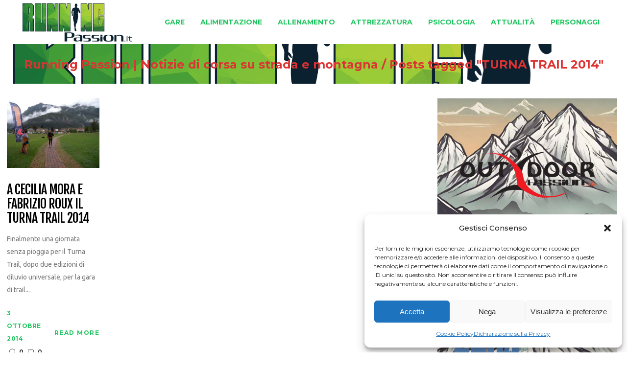

--- FILE ---
content_type: text/html; charset=UTF-8
request_url: https://runningpassion.it/tag/turna-trail-2014/
body_size: 17740
content:
<!DOCTYPE html>
<html lang="it-IT">
<head>
    	
        <meta charset="UTF-8"/>
    	<meta name="format-detection" content="telephone=no">
        <link rel="profile" href="http://gmpg.org/xfn/11"/>
        <link rel="pingback" href="https://runningpassion.it/xmlrpc.php"/>

                <meta name="viewport" content="width=device-width,initial-scale=1,user-scalable=no">
        
	<title>TURNA TRAIL 2014 &#8211; Running Passion | Notizie di corsa su strada e montagna</title>
<script type="application/javascript">var edgtCoreAjaxUrl = "https://runningpassion.it/wp-admin/admin-ajax.php"</script><script type="application/javascript">var EdgefAjaxUrl = "https://runningpassion.it/wp-admin/admin-ajax.php"</script><meta name='robots' content='max-image-preview:large' />
	<style>img:is([sizes="auto" i], [sizes^="auto," i]) { contain-intrinsic-size: 3000px 1500px }</style>
	<link rel='dns-prefetch' href='//fonts.googleapis.com' />
<link rel='dns-prefetch' href='//www.googletagmanager.com' />
<link rel="alternate" type="application/rss+xml" title="Running Passion | Notizie di corsa su strada e montagna &raquo; Feed" href="https://runningpassion.it/feed/" />
<link rel="alternate" type="application/rss+xml" title="Running Passion | Notizie di corsa su strada e montagna &raquo; Feed dei commenti" href="https://runningpassion.it/comments/feed/" />
<link rel="alternate" type="application/rss+xml" title="Running Passion | Notizie di corsa su strada e montagna &raquo; TURNA TRAIL 2014 Feed del tag" href="https://runningpassion.it/tag/turna-trail-2014/feed/" />
<script type="text/javascript">
/* <![CDATA[ */
window._wpemojiSettings = {"baseUrl":"https:\/\/s.w.org\/images\/core\/emoji\/15.0.3\/72x72\/","ext":".png","svgUrl":"https:\/\/s.w.org\/images\/core\/emoji\/15.0.3\/svg\/","svgExt":".svg","source":{"concatemoji":"https:\/\/runningpassion.it\/wp-includes\/js\/wp-emoji-release.min.js?ver=6.7.4"}};
/*! This file is auto-generated */
!function(i,n){var o,s,e;function c(e){try{var t={supportTests:e,timestamp:(new Date).valueOf()};sessionStorage.setItem(o,JSON.stringify(t))}catch(e){}}function p(e,t,n){e.clearRect(0,0,e.canvas.width,e.canvas.height),e.fillText(t,0,0);var t=new Uint32Array(e.getImageData(0,0,e.canvas.width,e.canvas.height).data),r=(e.clearRect(0,0,e.canvas.width,e.canvas.height),e.fillText(n,0,0),new Uint32Array(e.getImageData(0,0,e.canvas.width,e.canvas.height).data));return t.every(function(e,t){return e===r[t]})}function u(e,t,n){switch(t){case"flag":return n(e,"\ud83c\udff3\ufe0f\u200d\u26a7\ufe0f","\ud83c\udff3\ufe0f\u200b\u26a7\ufe0f")?!1:!n(e,"\ud83c\uddfa\ud83c\uddf3","\ud83c\uddfa\u200b\ud83c\uddf3")&&!n(e,"\ud83c\udff4\udb40\udc67\udb40\udc62\udb40\udc65\udb40\udc6e\udb40\udc67\udb40\udc7f","\ud83c\udff4\u200b\udb40\udc67\u200b\udb40\udc62\u200b\udb40\udc65\u200b\udb40\udc6e\u200b\udb40\udc67\u200b\udb40\udc7f");case"emoji":return!n(e,"\ud83d\udc26\u200d\u2b1b","\ud83d\udc26\u200b\u2b1b")}return!1}function f(e,t,n){var r="undefined"!=typeof WorkerGlobalScope&&self instanceof WorkerGlobalScope?new OffscreenCanvas(300,150):i.createElement("canvas"),a=r.getContext("2d",{willReadFrequently:!0}),o=(a.textBaseline="top",a.font="600 32px Arial",{});return e.forEach(function(e){o[e]=t(a,e,n)}),o}function t(e){var t=i.createElement("script");t.src=e,t.defer=!0,i.head.appendChild(t)}"undefined"!=typeof Promise&&(o="wpEmojiSettingsSupports",s=["flag","emoji"],n.supports={everything:!0,everythingExceptFlag:!0},e=new Promise(function(e){i.addEventListener("DOMContentLoaded",e,{once:!0})}),new Promise(function(t){var n=function(){try{var e=JSON.parse(sessionStorage.getItem(o));if("object"==typeof e&&"number"==typeof e.timestamp&&(new Date).valueOf()<e.timestamp+604800&&"object"==typeof e.supportTests)return e.supportTests}catch(e){}return null}();if(!n){if("undefined"!=typeof Worker&&"undefined"!=typeof OffscreenCanvas&&"undefined"!=typeof URL&&URL.createObjectURL&&"undefined"!=typeof Blob)try{var e="postMessage("+f.toString()+"("+[JSON.stringify(s),u.toString(),p.toString()].join(",")+"));",r=new Blob([e],{type:"text/javascript"}),a=new Worker(URL.createObjectURL(r),{name:"wpTestEmojiSupports"});return void(a.onmessage=function(e){c(n=e.data),a.terminate(),t(n)})}catch(e){}c(n=f(s,u,p))}t(n)}).then(function(e){for(var t in e)n.supports[t]=e[t],n.supports.everything=n.supports.everything&&n.supports[t],"flag"!==t&&(n.supports.everythingExceptFlag=n.supports.everythingExceptFlag&&n.supports[t]);n.supports.everythingExceptFlag=n.supports.everythingExceptFlag&&!n.supports.flag,n.DOMReady=!1,n.readyCallback=function(){n.DOMReady=!0}}).then(function(){return e}).then(function(){var e;n.supports.everything||(n.readyCallback(),(e=n.source||{}).concatemoji?t(e.concatemoji):e.wpemoji&&e.twemoji&&(t(e.twemoji),t(e.wpemoji)))}))}((window,document),window._wpemojiSettings);
/* ]]> */
</script>
<style id='wp-emoji-styles-inline-css' type='text/css'>

	img.wp-smiley, img.emoji {
		display: inline !important;
		border: none !important;
		box-shadow: none !important;
		height: 1em !important;
		width: 1em !important;
		margin: 0 0.07em !important;
		vertical-align: -0.1em !important;
		background: none !important;
		padding: 0 !important;
	}
</style>
<link rel='stylesheet' id='wp-block-library-css' href='https://runningpassion.it/wp-includes/css/dist/block-library/style.min.css?ver=6.7.4' type='text/css' media='all' />
<link rel='stylesheet' id='quads-style-css-css' href='https://runningpassion.it/wp-content/plugins/quick-adsense-reloaded/includes/gutenberg/dist/blocks.style.build.css?ver=2.0.86.1' type='text/css' media='all' />
<style id='classic-theme-styles-inline-css' type='text/css'>
/*! This file is auto-generated */
.wp-block-button__link{color:#fff;background-color:#32373c;border-radius:9999px;box-shadow:none;text-decoration:none;padding:calc(.667em + 2px) calc(1.333em + 2px);font-size:1.125em}.wp-block-file__button{background:#32373c;color:#fff;text-decoration:none}
</style>
<style id='global-styles-inline-css' type='text/css'>
:root{--wp--preset--aspect-ratio--square: 1;--wp--preset--aspect-ratio--4-3: 4/3;--wp--preset--aspect-ratio--3-4: 3/4;--wp--preset--aspect-ratio--3-2: 3/2;--wp--preset--aspect-ratio--2-3: 2/3;--wp--preset--aspect-ratio--16-9: 16/9;--wp--preset--aspect-ratio--9-16: 9/16;--wp--preset--color--black: #000000;--wp--preset--color--cyan-bluish-gray: #abb8c3;--wp--preset--color--white: #ffffff;--wp--preset--color--pale-pink: #f78da7;--wp--preset--color--vivid-red: #cf2e2e;--wp--preset--color--luminous-vivid-orange: #ff6900;--wp--preset--color--luminous-vivid-amber: #fcb900;--wp--preset--color--light-green-cyan: #7bdcb5;--wp--preset--color--vivid-green-cyan: #00d084;--wp--preset--color--pale-cyan-blue: #8ed1fc;--wp--preset--color--vivid-cyan-blue: #0693e3;--wp--preset--color--vivid-purple: #9b51e0;--wp--preset--gradient--vivid-cyan-blue-to-vivid-purple: linear-gradient(135deg,rgba(6,147,227,1) 0%,rgb(155,81,224) 100%);--wp--preset--gradient--light-green-cyan-to-vivid-green-cyan: linear-gradient(135deg,rgb(122,220,180) 0%,rgb(0,208,130) 100%);--wp--preset--gradient--luminous-vivid-amber-to-luminous-vivid-orange: linear-gradient(135deg,rgba(252,185,0,1) 0%,rgba(255,105,0,1) 100%);--wp--preset--gradient--luminous-vivid-orange-to-vivid-red: linear-gradient(135deg,rgba(255,105,0,1) 0%,rgb(207,46,46) 100%);--wp--preset--gradient--very-light-gray-to-cyan-bluish-gray: linear-gradient(135deg,rgb(238,238,238) 0%,rgb(169,184,195) 100%);--wp--preset--gradient--cool-to-warm-spectrum: linear-gradient(135deg,rgb(74,234,220) 0%,rgb(151,120,209) 20%,rgb(207,42,186) 40%,rgb(238,44,130) 60%,rgb(251,105,98) 80%,rgb(254,248,76) 100%);--wp--preset--gradient--blush-light-purple: linear-gradient(135deg,rgb(255,206,236) 0%,rgb(152,150,240) 100%);--wp--preset--gradient--blush-bordeaux: linear-gradient(135deg,rgb(254,205,165) 0%,rgb(254,45,45) 50%,rgb(107,0,62) 100%);--wp--preset--gradient--luminous-dusk: linear-gradient(135deg,rgb(255,203,112) 0%,rgb(199,81,192) 50%,rgb(65,88,208) 100%);--wp--preset--gradient--pale-ocean: linear-gradient(135deg,rgb(255,245,203) 0%,rgb(182,227,212) 50%,rgb(51,167,181) 100%);--wp--preset--gradient--electric-grass: linear-gradient(135deg,rgb(202,248,128) 0%,rgb(113,206,126) 100%);--wp--preset--gradient--midnight: linear-gradient(135deg,rgb(2,3,129) 0%,rgb(40,116,252) 100%);--wp--preset--font-size--small: 13px;--wp--preset--font-size--medium: 20px;--wp--preset--font-size--large: 36px;--wp--preset--font-size--x-large: 42px;--wp--preset--spacing--20: 0.44rem;--wp--preset--spacing--30: 0.67rem;--wp--preset--spacing--40: 1rem;--wp--preset--spacing--50: 1.5rem;--wp--preset--spacing--60: 2.25rem;--wp--preset--spacing--70: 3.38rem;--wp--preset--spacing--80: 5.06rem;--wp--preset--shadow--natural: 6px 6px 9px rgba(0, 0, 0, 0.2);--wp--preset--shadow--deep: 12px 12px 50px rgba(0, 0, 0, 0.4);--wp--preset--shadow--sharp: 6px 6px 0px rgba(0, 0, 0, 0.2);--wp--preset--shadow--outlined: 6px 6px 0px -3px rgba(255, 255, 255, 1), 6px 6px rgba(0, 0, 0, 1);--wp--preset--shadow--crisp: 6px 6px 0px rgba(0, 0, 0, 1);}:where(.is-layout-flex){gap: 0.5em;}:where(.is-layout-grid){gap: 0.5em;}body .is-layout-flex{display: flex;}.is-layout-flex{flex-wrap: wrap;align-items: center;}.is-layout-flex > :is(*, div){margin: 0;}body .is-layout-grid{display: grid;}.is-layout-grid > :is(*, div){margin: 0;}:where(.wp-block-columns.is-layout-flex){gap: 2em;}:where(.wp-block-columns.is-layout-grid){gap: 2em;}:where(.wp-block-post-template.is-layout-flex){gap: 1.25em;}:where(.wp-block-post-template.is-layout-grid){gap: 1.25em;}.has-black-color{color: var(--wp--preset--color--black) !important;}.has-cyan-bluish-gray-color{color: var(--wp--preset--color--cyan-bluish-gray) !important;}.has-white-color{color: var(--wp--preset--color--white) !important;}.has-pale-pink-color{color: var(--wp--preset--color--pale-pink) !important;}.has-vivid-red-color{color: var(--wp--preset--color--vivid-red) !important;}.has-luminous-vivid-orange-color{color: var(--wp--preset--color--luminous-vivid-orange) !important;}.has-luminous-vivid-amber-color{color: var(--wp--preset--color--luminous-vivid-amber) !important;}.has-light-green-cyan-color{color: var(--wp--preset--color--light-green-cyan) !important;}.has-vivid-green-cyan-color{color: var(--wp--preset--color--vivid-green-cyan) !important;}.has-pale-cyan-blue-color{color: var(--wp--preset--color--pale-cyan-blue) !important;}.has-vivid-cyan-blue-color{color: var(--wp--preset--color--vivid-cyan-blue) !important;}.has-vivid-purple-color{color: var(--wp--preset--color--vivid-purple) !important;}.has-black-background-color{background-color: var(--wp--preset--color--black) !important;}.has-cyan-bluish-gray-background-color{background-color: var(--wp--preset--color--cyan-bluish-gray) !important;}.has-white-background-color{background-color: var(--wp--preset--color--white) !important;}.has-pale-pink-background-color{background-color: var(--wp--preset--color--pale-pink) !important;}.has-vivid-red-background-color{background-color: var(--wp--preset--color--vivid-red) !important;}.has-luminous-vivid-orange-background-color{background-color: var(--wp--preset--color--luminous-vivid-orange) !important;}.has-luminous-vivid-amber-background-color{background-color: var(--wp--preset--color--luminous-vivid-amber) !important;}.has-light-green-cyan-background-color{background-color: var(--wp--preset--color--light-green-cyan) !important;}.has-vivid-green-cyan-background-color{background-color: var(--wp--preset--color--vivid-green-cyan) !important;}.has-pale-cyan-blue-background-color{background-color: var(--wp--preset--color--pale-cyan-blue) !important;}.has-vivid-cyan-blue-background-color{background-color: var(--wp--preset--color--vivid-cyan-blue) !important;}.has-vivid-purple-background-color{background-color: var(--wp--preset--color--vivid-purple) !important;}.has-black-border-color{border-color: var(--wp--preset--color--black) !important;}.has-cyan-bluish-gray-border-color{border-color: var(--wp--preset--color--cyan-bluish-gray) !important;}.has-white-border-color{border-color: var(--wp--preset--color--white) !important;}.has-pale-pink-border-color{border-color: var(--wp--preset--color--pale-pink) !important;}.has-vivid-red-border-color{border-color: var(--wp--preset--color--vivid-red) !important;}.has-luminous-vivid-orange-border-color{border-color: var(--wp--preset--color--luminous-vivid-orange) !important;}.has-luminous-vivid-amber-border-color{border-color: var(--wp--preset--color--luminous-vivid-amber) !important;}.has-light-green-cyan-border-color{border-color: var(--wp--preset--color--light-green-cyan) !important;}.has-vivid-green-cyan-border-color{border-color: var(--wp--preset--color--vivid-green-cyan) !important;}.has-pale-cyan-blue-border-color{border-color: var(--wp--preset--color--pale-cyan-blue) !important;}.has-vivid-cyan-blue-border-color{border-color: var(--wp--preset--color--vivid-cyan-blue) !important;}.has-vivid-purple-border-color{border-color: var(--wp--preset--color--vivid-purple) !important;}.has-vivid-cyan-blue-to-vivid-purple-gradient-background{background: var(--wp--preset--gradient--vivid-cyan-blue-to-vivid-purple) !important;}.has-light-green-cyan-to-vivid-green-cyan-gradient-background{background: var(--wp--preset--gradient--light-green-cyan-to-vivid-green-cyan) !important;}.has-luminous-vivid-amber-to-luminous-vivid-orange-gradient-background{background: var(--wp--preset--gradient--luminous-vivid-amber-to-luminous-vivid-orange) !important;}.has-luminous-vivid-orange-to-vivid-red-gradient-background{background: var(--wp--preset--gradient--luminous-vivid-orange-to-vivid-red) !important;}.has-very-light-gray-to-cyan-bluish-gray-gradient-background{background: var(--wp--preset--gradient--very-light-gray-to-cyan-bluish-gray) !important;}.has-cool-to-warm-spectrum-gradient-background{background: var(--wp--preset--gradient--cool-to-warm-spectrum) !important;}.has-blush-light-purple-gradient-background{background: var(--wp--preset--gradient--blush-light-purple) !important;}.has-blush-bordeaux-gradient-background{background: var(--wp--preset--gradient--blush-bordeaux) !important;}.has-luminous-dusk-gradient-background{background: var(--wp--preset--gradient--luminous-dusk) !important;}.has-pale-ocean-gradient-background{background: var(--wp--preset--gradient--pale-ocean) !important;}.has-electric-grass-gradient-background{background: var(--wp--preset--gradient--electric-grass) !important;}.has-midnight-gradient-background{background: var(--wp--preset--gradient--midnight) !important;}.has-small-font-size{font-size: var(--wp--preset--font-size--small) !important;}.has-medium-font-size{font-size: var(--wp--preset--font-size--medium) !important;}.has-large-font-size{font-size: var(--wp--preset--font-size--large) !important;}.has-x-large-font-size{font-size: var(--wp--preset--font-size--x-large) !important;}
:where(.wp-block-post-template.is-layout-flex){gap: 1.25em;}:where(.wp-block-post-template.is-layout-grid){gap: 1.25em;}
:where(.wp-block-columns.is-layout-flex){gap: 2em;}:where(.wp-block-columns.is-layout-grid){gap: 2em;}
:root :where(.wp-block-pullquote){font-size: 1.5em;line-height: 1.6;}
</style>
<link rel='stylesheet' id='cmplz-general-css' href='https://runningpassion.it/wp-content/plugins/complianz-gdpr/assets/css/cookieblocker.min.css?ver=1734085464' type='text/css' media='all' />
<link rel='stylesheet' id='freestyle-edge-default-style-css' href='https://runningpassion.it/wp-content/themes/freestyle/style.css?ver=6.7.4' type='text/css' media='all' />
<link rel='stylesheet' id='freestyle_edge_default_child_style-css' href='https://runningpassion.it/wp-content/themes/freestyle-child/style.css?ver=6.7.4' type='text/css' media='all' />
<link rel='stylesheet' id='freestyle-edge-modules-plugins-css' href='https://runningpassion.it/wp-content/themes/freestyle/assets/css/plugins.min.css?ver=6.7.4' type='text/css' media='all' />
<link rel='stylesheet' id='freestyle-edge_modules-css' href='https://runningpassion.it/wp-content/themes/freestyle/assets/css/modules.min.css?ver=6.7.4' type='text/css' media='all' />
<link rel='stylesheet' id='edgtf-font_awesome-css' href='https://runningpassion.it/wp-content/themes/freestyle/assets/css/font-awesome/css/font-awesome.min.css?ver=6.7.4' type='text/css' media='all' />
<link rel='stylesheet' id='edgtf-font_elegant-css' href='https://runningpassion.it/wp-content/themes/freestyle/assets/css/elegant-icons/style.min.css?ver=6.7.4' type='text/css' media='all' />
<link rel='stylesheet' id='edgtf-ion_icons-css' href='https://runningpassion.it/wp-content/themes/freestyle/assets/css/ion-icons/css/ionicons.min.css?ver=6.7.4' type='text/css' media='all' />
<link rel='stylesheet' id='edgtf-linea_icons-css' href='https://runningpassion.it/wp-content/themes/freestyle/assets/css/linea-icons/style.css?ver=6.7.4' type='text/css' media='all' />
<link rel='stylesheet' id='edgtf-linear_icons-css' href='https://runningpassion.it/wp-content/themes/freestyle/assets/css/linear-icons/style.css?ver=6.7.4' type='text/css' media='all' />
<link rel='stylesheet' id='edgtf-simple_line_icons-css' href='https://runningpassion.it/wp-content/themes/freestyle/assets/css/simple-line-icons/simple-line-icons.css?ver=6.7.4' type='text/css' media='all' />
<link rel='stylesheet' id='edgtf-dripicons-css' href='https://runningpassion.it/wp-content/themes/freestyle/assets/css/dripicons/dripicons.css?ver=6.7.4' type='text/css' media='all' />
<link rel='stylesheet' id='edgtf-ico_moon-css' href='https://runningpassion.it/wp-content/themes/freestyle/assets/css/icomoon/css/icomoon.css?ver=6.7.4' type='text/css' media='all' />
<link rel='stylesheet' id='freestyle-edge-blog-css' href='https://runningpassion.it/wp-content/themes/freestyle/assets/css/blog.min.css?ver=6.7.4' type='text/css' media='all' />
<link rel='stylesheet' id='mediaelement-css' href='https://runningpassion.it/wp-includes/js/mediaelement/mediaelementplayer-legacy.min.css?ver=4.2.17' type='text/css' media='all' />
<link rel='stylesheet' id='wp-mediaelement-css' href='https://runningpassion.it/wp-includes/js/mediaelement/wp-mediaelement.min.css?ver=6.7.4' type='text/css' media='all' />
<link rel='stylesheet' id='freestyle-edge-style-dynamic-css' href='https://runningpassion.it/wp-content/themes/freestyle/assets/css/style_dynamic_ms_id_2.css?ver=1717675686' type='text/css' media='all' />
<link rel='stylesheet' id='freestyle-edge-modules-responsive-css' href='https://runningpassion.it/wp-content/themes/freestyle/assets/css/modules-responsive.min.css?ver=6.7.4' type='text/css' media='all' />
<link rel='stylesheet' id='freestyle-edge-blog-responsive-css' href='https://runningpassion.it/wp-content/themes/freestyle/assets/css/blog-responsive.min.css?ver=6.7.4' type='text/css' media='all' />
<link rel='stylesheet' id='freestyle-edge-style-dynamic-responsive-css' href='https://runningpassion.it/wp-content/themes/freestyle/assets/css/style_dynamic_responsive_ms_id_2.css?ver=1717675686' type='text/css' media='all' />
<link rel='stylesheet' id='freestyle-edge-google-fonts-css' href='https://fonts.googleapis.com/css?family=Fjalla+One%3A100%2C100italic%2C200%2C200italic%2C300%2C300italic%2C400%2C400italic%2C500%2C500italic%2C600%2C600italic%2C700%2C700italic%2C800%2C800italic%2C900%2C900italic%7CMontserrat%3A100%2C100italic%2C200%2C200italic%2C300%2C300italic%2C400%2C400italic%2C500%2C500italic%2C600%2C600italic%2C700%2C700italic%2C800%2C800italic%2C900%2C900italic%7CUbuntu%3A100%2C100italic%2C200%2C200italic%2C300%2C300italic%2C400%2C400italic%2C500%2C500italic%2C600%2C600italic%2C700%2C700italic%2C800%2C800italic%2C900%2C900italic&#038;subset=latin%2Clatin-ext&#038;ver=1.0.0' type='text/css' media='all' />
<link rel='stylesheet' id='wp-featherlight-css' href='https://runningpassion.it/wp-content/plugins/wp-featherlight/css/wp-featherlight.min.css?ver=1.3.4' type='text/css' media='all' />
<style id='quads-styles-inline-css' type='text/css'>

    .quads-location ins.adsbygoogle {
        background: transparent !important;
    }
    .quads.quads_ad_container { display: grid; grid-template-columns: auto; grid-gap: 10px; padding: 10px; }
    .grid_image{animation: fadeIn 0.5s;-webkit-animation: fadeIn 0.5s;-moz-animation: fadeIn 0.5s;
        -o-animation: fadeIn 0.5s;-ms-animation: fadeIn 0.5s;}
    .quads-ad-label { font-size: 12px; text-align: center; color: #333;}
    .quads_click_impression { display: none;}
</style>
<script type="text/javascript" src="https://runningpassion.it/wp-includes/js/jquery/jquery.min.js?ver=3.7.1" id="jquery-core-js"></script>
<script type="text/javascript" src="https://runningpassion.it/wp-includes/js/jquery/jquery-migrate.min.js?ver=3.4.1" id="jquery-migrate-js"></script>
<link rel="https://api.w.org/" href="https://runningpassion.it/wp-json/" /><link rel="alternate" title="JSON" type="application/json" href="https://runningpassion.it/wp-json/wp/v2/tags/12844" /><link rel="EditURI" type="application/rsd+xml" title="RSD" href="https://runningpassion.it/xmlrpc.php?rsd" />

<meta name="generator" content="Site Kit by Google 1.170.0" />			<style>.cmplz-hidden {
					display: none !important;
				}</style><script>document.cookie = 'quads_browser_width='+screen.width;</script><link rel="icon" href="https://runningpassion.it/wp-content/uploads/sites/2/2024/02/cropped-running_passion-32x32.png" sizes="32x32" />
<link rel="icon" href="https://runningpassion.it/wp-content/uploads/sites/2/2024/02/cropped-running_passion-192x192.png" sizes="192x192" />
<link rel="apple-touch-icon" href="https://runningpassion.it/wp-content/uploads/sites/2/2024/02/cropped-running_passion-180x180.png" />
<meta name="msapplication-TileImage" content="https://runningpassion.it/wp-content/uploads/sites/2/2024/02/cropped-running_passion-270x270.png" />
		<style type="text/css" id="wp-custom-css">
			
footer .edgtf-footer-bottom-holder {
    width: 100%;
    background-color: #1c1c1c;
    vertical-align: middle;
    text-align: center;
    padding: 5px 0;
	  font-size: 12px;
}
footer .widget {
    color: #fff;
    margin-bottom: 5px;
}
p {
    margin: 0 0 0px;
}
.edgtf-sidebar .widget {
    margin-bottom: 25px;
    border: 0px solid #e3e3e3; */
    border-top: none;
    padding: 0 20px 15px;
    -webkit-box-sizing: border-box;
    -moz-box-sizing: border-box;
    box-sizing: border-box;
}
.edgtf-title .edgtf-title-holder .edgtf-breadcrumbs .edgtf-current {
    color: #dd3333;!important
}
@media only screen and (max-width: 800px) {
    /* Nascondi il breadcrumb quando la larghezza dello schermo è inferiore a 768px (dimensione comune per i dispositivi mobili) */
    .edgtf-breadcrumbs {
        display: none;
    }
	    .edgtf-title-image {
        display: none;
    }
}
.edgtf-container-inner {
    width: 1900px;!important
    margin-left: 20px;!important
}

		</style>
		</head>

<body class="archive tag tag-turna-trail-2014 tag-12844 edgt-core-1.3.1 wp-featherlight-captions freestyle child-child-ver-1.2.1 freestyle-ver-1.8  edgtf-blog-installed edgtf-header-standard edgtf-sticky-header-on-scroll-down-up edgtf-default-mobile-header edgtf-sticky-up-mobile-header edgtf-menu-item-first-level-bg-color edgtf-dropdown-default">


<div class="edgtf-wrapper">
    <div class="edgtf-wrapper-inner">
        
<header class="edgtf-page-header">
        <div class="edgtf-menu-area" style=";">
        			            <div class="edgtf-vertical-align-containers">
                <div class="edgtf-position-left">
                    <div class="edgtf-position-left-inner">
                        
<div class="edgtf-logo-wrapper">
    <a href="https://runningpassion.it/" style="height: 208px;">
        <img class="edgtf-normal-logo" src="//runningpassion.it/wp-content/uploads/sites/2/2024/02/runningpassion.png" alt="logo"/>
        <img class="edgtf-dark-logo" src="//runningpassion.it/wp-content/uploads/sites/2/2024/02/runningpassion.png" alt="dark logoo"/>        <img class="edgtf-light-logo" src="//runningpassion.it/wp-content/uploads/sites/2/2024/02/runningpassion.png" alt="light logo"/>    </a>
</div>

                    </div>
                </div>
                <div class="edgtf-position-right">
                    <div class="edgtf-position-right-inner">
                        
<nav class="edgtf-main-menu edgtf-drop-down edgtf-default-nav">
    <ul id="menu-runningpassionmenu" class="clearfix"><li id="nav-menu-item-15" class="menu-item menu-item-type-taxonomy menu-item-object-category menu-item-has-children edgtf-has-sub edgtf-menu-narrow edgtf-wide-background"><a href="https://runningpassion.it/categoria/gare/"><span class="edgtf-item-outer"><span class="edgtf-item-inner"><span class="edgtf-item-text " >Gare</span></span><span class="plus"></span></span></a>
<div class="edgtf-menu-second"><div class="edgtf-menu-inner"><ul>
	<li id="nav-menu-item-19" class="menu-item menu-item-type-taxonomy menu-item-object-category edgtf-wide-background"><a href="https://runningpassion.it/categoria/corsa-montagna/"><span class="edgtf-item-outer"><span class="edgtf-item-inner"><span class="edgtf-item-text " >Corsa in Montagna</span></span><span class="plus"></span></span></a></li>
	<li id="nav-menu-item-21" class="menu-item menu-item-type-taxonomy menu-item-object-category edgtf-wide-background"><a href="https://runningpassion.it/categoria/corsa-strada/"><span class="edgtf-item-outer"><span class="edgtf-item-inner"><span class="edgtf-item-text " >Corsa su strada</span></span><span class="plus"></span></span></a></li>
	<li id="nav-menu-item-22" class="menu-item menu-item-type-taxonomy menu-item-object-category edgtf-wide-background"><a href="https://runningpassion.it/categoria/cross/"><span class="edgtf-item-outer"><span class="edgtf-item-inner"><span class="edgtf-item-text " >Cross</span></span><span class="plus"></span></span></a></li>
	<li id="nav-menu-item-23" class="menu-item menu-item-type-taxonomy menu-item-object-category edgtf-wide-background"><a href="https://runningpassion.it/categoria/orienteering/"><span class="edgtf-item-outer"><span class="edgtf-item-inner"><span class="edgtf-item-text " >Orienteering</span></span><span class="plus"></span></span></a></li>
	<li id="nav-menu-item-24" class="menu-item menu-item-type-taxonomy menu-item-object-category edgtf-wide-background"><a href="https://runningpassion.it/categoria/pista/"><span class="edgtf-item-outer"><span class="edgtf-item-inner"><span class="edgtf-item-text " >Pista</span></span><span class="plus"></span></span></a></li>
	<li id="nav-menu-item-25" class="menu-item menu-item-type-taxonomy menu-item-object-category edgtf-wide-background"><a href="https://runningpassion.it/categoria/skyrunning/"><span class="edgtf-item-outer"><span class="edgtf-item-inner"><span class="edgtf-item-text " >Skyrunning</span></span><span class="plus"></span></span></a></li>
	<li id="nav-menu-item-26" class="menu-item menu-item-type-taxonomy menu-item-object-category edgtf-wide-background"><a href="https://runningpassion.it/categoria/trail-running/"><span class="edgtf-item-outer"><span class="edgtf-item-inner"><span class="edgtf-item-text " >Trail running</span></span><span class="plus"></span></span></a></li>
	<li id="nav-menu-item-27" class="menu-item menu-item-type-taxonomy menu-item-object-category edgtf-wide-background"><a href="https://runningpassion.it/categoria/ultramaratone/"><span class="edgtf-item-outer"><span class="edgtf-item-inner"><span class="edgtf-item-text " >Ultramaratone</span></span><span class="plus"></span></span></a></li>
</ul></div></div>
</li>
<li id="nav-menu-item-16" class="menu-item menu-item-type-taxonomy menu-item-object-category edgtf-menu-narrow edgtf-wide-background"><a href="https://runningpassion.it/categoria/alimentazione-corsa/"><span class="edgtf-item-outer"><span class="edgtf-item-inner"><span class="edgtf-item-text " >Alimentazione</span></span><span class="plus"></span></span></a></li>
<li id="nav-menu-item-17" class="menu-item menu-item-type-taxonomy menu-item-object-category edgtf-menu-narrow edgtf-wide-background"><a href="https://runningpassion.it/categoria/allenamento-corsa/"><span class="edgtf-item-outer"><span class="edgtf-item-inner"><span class="edgtf-item-text " >Allenamento</span></span><span class="plus"></span></span></a></li>
<li id="nav-menu-item-18" class="menu-item menu-item-type-taxonomy menu-item-object-category edgtf-menu-narrow edgtf-wide-background"><a href="https://runningpassion.it/categoria/attrezzatura-cors/"><span class="edgtf-item-outer"><span class="edgtf-item-inner"><span class="edgtf-item-text " >Attrezzatura</span></span><span class="plus"></span></span></a></li>
<li id="nav-menu-item-20" class="menu-item menu-item-type-taxonomy menu-item-object-category edgtf-menu-narrow edgtf-wide-background"><a href="https://runningpassion.it/categoria/psicologia-corsa/"><span class="edgtf-item-outer"><span class="edgtf-item-inner"><span class="edgtf-item-text " >Psicologia</span></span><span class="plus"></span></span></a></li>
<li id="nav-menu-item-28" class="menu-item menu-item-type-taxonomy menu-item-object-category edgtf-menu-narrow edgtf-wide-background"><a href="https://runningpassion.it/categoria/attualita-corsa/"><span class="edgtf-item-outer"><span class="edgtf-item-inner"><span class="edgtf-item-text " >Attualità</span></span><span class="plus"></span></span></a></li>
<li id="nav-menu-item-29" class="menu-item menu-item-type-taxonomy menu-item-object-category edgtf-menu-narrow edgtf-wide-background"><a href="https://runningpassion.it/categoria/personaggi-corsa/"><span class="edgtf-item-outer"><span class="edgtf-item-inner"><span class="edgtf-item-text " >Personaggi</span></span><span class="plus"></span></span></a></li>
</ul></nav>

                                            </div>
                </div>
            </div>
            </div>
        
<div class="edgtf-sticky-header">
        <div class="edgtf-sticky-holder">
            <div class="edgtf-grid">
                        <div class=" edgtf-vertical-align-containers">
                <div class="edgtf-position-left">
                    <div class="edgtf-position-left-inner">
                        
<div class="edgtf-logo-wrapper">
    <a href="https://runningpassion.it/" style="height: 208px;">
        <img class="edgtf-normal-logo" src="//runningpassion.it/wp-content/uploads/sites/2/2024/02/runningpassion.png" alt="logo"/>
        <img class="edgtf-dark-logo" src="//runningpassion.it/wp-content/uploads/sites/2/2024/02/runningpassion.png" alt="dark logoo"/>        <img class="edgtf-light-logo" src="//runningpassion.it/wp-content/uploads/sites/2/2024/02/runningpassion.png" alt="light logo"/>    </a>
</div>

                    </div>
                </div>
                <div class="edgtf-position-right">
                    <div class="edgtf-position-right-inner">
                        
<nav class="edgtf-main-menu edgtf-drop-down edgtf-sticky-nav">
    <ul id="menu-runningpassionmenu-1" class="clearfix"><li id="sticky-nav-menu-item-15" class="menu-item menu-item-type-taxonomy menu-item-object-category menu-item-has-children edgtf-has-sub edgtf-menu-narrow edgtf-wide-background"><a href="https://runningpassion.it/categoria/gare/"><span class="edgtf-item-outer"><span class="edgtf-item-inner"><span class="edgtf-item-text " >Gare</span></span><span class="plus"></span></span></a>
<div class="edgtf-menu-second"><div class="edgtf-menu-inner"><ul>
	<li id="sticky-nav-menu-item-19" class="menu-item menu-item-type-taxonomy menu-item-object-category edgtf-wide-background"><a href="https://runningpassion.it/categoria/corsa-montagna/"><span class="edgtf-item-outer"><span class="edgtf-item-inner"><span class="edgtf-item-text " >Corsa in Montagna</span></span><span class="plus"></span></span></a></li>
	<li id="sticky-nav-menu-item-21" class="menu-item menu-item-type-taxonomy menu-item-object-category edgtf-wide-background"><a href="https://runningpassion.it/categoria/corsa-strada/"><span class="edgtf-item-outer"><span class="edgtf-item-inner"><span class="edgtf-item-text " >Corsa su strada</span></span><span class="plus"></span></span></a></li>
	<li id="sticky-nav-menu-item-22" class="menu-item menu-item-type-taxonomy menu-item-object-category edgtf-wide-background"><a href="https://runningpassion.it/categoria/cross/"><span class="edgtf-item-outer"><span class="edgtf-item-inner"><span class="edgtf-item-text " >Cross</span></span><span class="plus"></span></span></a></li>
	<li id="sticky-nav-menu-item-23" class="menu-item menu-item-type-taxonomy menu-item-object-category edgtf-wide-background"><a href="https://runningpassion.it/categoria/orienteering/"><span class="edgtf-item-outer"><span class="edgtf-item-inner"><span class="edgtf-item-text " >Orienteering</span></span><span class="plus"></span></span></a></li>
	<li id="sticky-nav-menu-item-24" class="menu-item menu-item-type-taxonomy menu-item-object-category edgtf-wide-background"><a href="https://runningpassion.it/categoria/pista/"><span class="edgtf-item-outer"><span class="edgtf-item-inner"><span class="edgtf-item-text " >Pista</span></span><span class="plus"></span></span></a></li>
	<li id="sticky-nav-menu-item-25" class="menu-item menu-item-type-taxonomy menu-item-object-category edgtf-wide-background"><a href="https://runningpassion.it/categoria/skyrunning/"><span class="edgtf-item-outer"><span class="edgtf-item-inner"><span class="edgtf-item-text " >Skyrunning</span></span><span class="plus"></span></span></a></li>
	<li id="sticky-nav-menu-item-26" class="menu-item menu-item-type-taxonomy menu-item-object-category edgtf-wide-background"><a href="https://runningpassion.it/categoria/trail-running/"><span class="edgtf-item-outer"><span class="edgtf-item-inner"><span class="edgtf-item-text " >Trail running</span></span><span class="plus"></span></span></a></li>
	<li id="sticky-nav-menu-item-27" class="menu-item menu-item-type-taxonomy menu-item-object-category edgtf-wide-background"><a href="https://runningpassion.it/categoria/ultramaratone/"><span class="edgtf-item-outer"><span class="edgtf-item-inner"><span class="edgtf-item-text " >Ultramaratone</span></span><span class="plus"></span></span></a></li>
</ul></div></div>
</li>
<li id="sticky-nav-menu-item-16" class="menu-item menu-item-type-taxonomy menu-item-object-category edgtf-menu-narrow edgtf-wide-background"><a href="https://runningpassion.it/categoria/alimentazione-corsa/"><span class="edgtf-item-outer"><span class="edgtf-item-inner"><span class="edgtf-item-text " >Alimentazione</span></span><span class="plus"></span></span></a></li>
<li id="sticky-nav-menu-item-17" class="menu-item menu-item-type-taxonomy menu-item-object-category edgtf-menu-narrow edgtf-wide-background"><a href="https://runningpassion.it/categoria/allenamento-corsa/"><span class="edgtf-item-outer"><span class="edgtf-item-inner"><span class="edgtf-item-text " >Allenamento</span></span><span class="plus"></span></span></a></li>
<li id="sticky-nav-menu-item-18" class="menu-item menu-item-type-taxonomy menu-item-object-category edgtf-menu-narrow edgtf-wide-background"><a href="https://runningpassion.it/categoria/attrezzatura-cors/"><span class="edgtf-item-outer"><span class="edgtf-item-inner"><span class="edgtf-item-text " >Attrezzatura</span></span><span class="plus"></span></span></a></li>
<li id="sticky-nav-menu-item-20" class="menu-item menu-item-type-taxonomy menu-item-object-category edgtf-menu-narrow edgtf-wide-background"><a href="https://runningpassion.it/categoria/psicologia-corsa/"><span class="edgtf-item-outer"><span class="edgtf-item-inner"><span class="edgtf-item-text " >Psicologia</span></span><span class="plus"></span></span></a></li>
<li id="sticky-nav-menu-item-28" class="menu-item menu-item-type-taxonomy menu-item-object-category edgtf-menu-narrow edgtf-wide-background"><a href="https://runningpassion.it/categoria/attualita-corsa/"><span class="edgtf-item-outer"><span class="edgtf-item-inner"><span class="edgtf-item-text " >Attualità</span></span><span class="plus"></span></span></a></li>
<li id="sticky-nav-menu-item-29" class="menu-item menu-item-type-taxonomy menu-item-object-category edgtf-menu-narrow edgtf-wide-background"><a href="https://runningpassion.it/categoria/personaggi-corsa/"><span class="edgtf-item-outer"><span class="edgtf-item-inner"><span class="edgtf-item-text " >Personaggi</span></span><span class="plus"></span></span></a></li>
</ul></nav>

                    </div>
                </div>
            </div>
                    </div>
            </div>
</div>

</header>


<header class="edgtf-mobile-header">
    <div class="edgtf-mobile-header-inner">
                <div class="edgtf-mobile-header-holder">
            <div class="edgtf-grid">
                <div class="edgtf-vertical-align-containers">
                                            <div class="edgtf-mobile-menu-opener">
                            <a href="javascript:void(0)">
                    <span class="edgtf-mobile-opener-icon-holder">
                        <i class="edgtf-icon-font-awesome fa fa-bars " ></i>                    </span>
                            </a>
                        </div>
                                                                <div class="edgtf-position-center">
                            <div class="edgtf-position-center-inner">
                                
<div class="edgtf-mobile-logo-wrapper">
    <a href="https://runningpassion.it/" style="height: 208px">
        <img src="//runningpassion.it/wp-content/uploads/sites/2/2024/02/runningpassion.png" alt="mobile logo"/>
    </a>
</div>

                            </div>
                        </div>
                                        <div class="edgtf-position-right">
                        <div class="edgtf-position-right-inner">
                                                    </div>
                    </div>
                </div> <!-- close .edgtf-vertical-align-containers -->
            </div>
        </div>
        
	<nav class="edgtf-mobile-nav">
		<div class="edgtf-grid">
			<ul id="menu-runningpassionmenu-2" class=""><li id="mobile-menu-item-15" class="menu-item menu-item-type-taxonomy menu-item-object-category menu-item-has-children  edgtf-has-sub"><a href="https://runningpassion.it/categoria/gare/" class=""><span>Gare</span></a><span class="mobile_arrow"><i class="edgtf-sub-arrow fa fa-angle-right"></i><i class="fa fa-angle-down"></i></span>
<ul class="sub_menu">
	<li id="mobile-menu-item-19" class="menu-item menu-item-type-taxonomy menu-item-object-category "><a href="https://runningpassion.it/categoria/corsa-montagna/" class=""><span>Corsa in Montagna</span></a></li>
	<li id="mobile-menu-item-21" class="menu-item menu-item-type-taxonomy menu-item-object-category "><a href="https://runningpassion.it/categoria/corsa-strada/" class=""><span>Corsa su strada</span></a></li>
	<li id="mobile-menu-item-22" class="menu-item menu-item-type-taxonomy menu-item-object-category "><a href="https://runningpassion.it/categoria/cross/" class=""><span>Cross</span></a></li>
	<li id="mobile-menu-item-23" class="menu-item menu-item-type-taxonomy menu-item-object-category "><a href="https://runningpassion.it/categoria/orienteering/" class=""><span>Orienteering</span></a></li>
	<li id="mobile-menu-item-24" class="menu-item menu-item-type-taxonomy menu-item-object-category "><a href="https://runningpassion.it/categoria/pista/" class=""><span>Pista</span></a></li>
	<li id="mobile-menu-item-25" class="menu-item menu-item-type-taxonomy menu-item-object-category "><a href="https://runningpassion.it/categoria/skyrunning/" class=""><span>Skyrunning</span></a></li>
	<li id="mobile-menu-item-26" class="menu-item menu-item-type-taxonomy menu-item-object-category "><a href="https://runningpassion.it/categoria/trail-running/" class=""><span>Trail running</span></a></li>
	<li id="mobile-menu-item-27" class="menu-item menu-item-type-taxonomy menu-item-object-category "><a href="https://runningpassion.it/categoria/ultramaratone/" class=""><span>Ultramaratone</span></a></li>
</ul>
</li>
<li id="mobile-menu-item-16" class="menu-item menu-item-type-taxonomy menu-item-object-category "><a href="https://runningpassion.it/categoria/alimentazione-corsa/" class=""><span>Alimentazione</span></a></li>
<li id="mobile-menu-item-17" class="menu-item menu-item-type-taxonomy menu-item-object-category "><a href="https://runningpassion.it/categoria/allenamento-corsa/" class=""><span>Allenamento</span></a></li>
<li id="mobile-menu-item-18" class="menu-item menu-item-type-taxonomy menu-item-object-category "><a href="https://runningpassion.it/categoria/attrezzatura-cors/" class=""><span>Attrezzatura</span></a></li>
<li id="mobile-menu-item-20" class="menu-item menu-item-type-taxonomy menu-item-object-category "><a href="https://runningpassion.it/categoria/psicologia-corsa/" class=""><span>Psicologia</span></a></li>
<li id="mobile-menu-item-28" class="menu-item menu-item-type-taxonomy menu-item-object-category "><a href="https://runningpassion.it/categoria/attualita-corsa/" class=""><span>Attualità</span></a></li>
<li id="mobile-menu-item-29" class="menu-item menu-item-type-taxonomy menu-item-object-category "><a href="https://runningpassion.it/categoria/personaggi-corsa/" class=""><span>Personaggi</span></a></li>
</ul>		</div>
	</nav>

    </div>
</header> <!-- close .edgtf-mobile-header -->



                    <a id='edgtf-back-to-top'  href='#'>
                <span class="edgtf-icon-stack">
                     <span aria-hidden="true" class="edgtf-icon-font-elegant arrow_up  " ></span>                </span>
                <span class="edgtf-icon-stack">
                     <span aria-hidden="true" class="edgtf-icon-font-elegant arrow_up  " ></span>                </span>
            </a>
                
        <div class="edgtf-content" >
            <div class="edgtf-content-inner">
    <div class="edgtf-title edgtf-breadcrumb-type edgtf-preload-background edgtf-has-background edgtf-has-responsive-background edgtf-content-center-alignment edgtf-title-small-text-size edgtf-animation-right-left edgtf-title-image-responsive edgtf-title-full-width" style="height:100px;" data-height="100" >
        <div class="edgtf-title-image"><img src="//runningpassion.it/wp-content/uploads/sites/2/2024/04/running_passion_title_2.png" alt="&nbsp;" /> </div>
        <div class="edgtf-title-holder" >
            <div class="edgtf-container clearfix">
                <div class="edgtf-container-inner">
                    <div class="edgtf-title-subtitle-holder" style="">
                        <div class="edgtf-title-subtitle-holder-inner">
                                                        <div class="edgtf-breadcrumbs-holder"> <div class="edgtf-breadcrumbs"><div class="edgtf-breadcrumbs-inner"><a href="https://runningpassion.it/">Running Passion | Notizie di corsa su strada e montagna</a><span class="edgtf-delimiter">&nbsp;/&nbsp;</span><span class="edgtf-current">Posts tagged "TURNA TRAIL 2014"</span></div></div></div>
                                                    </div>
                    </div>
                </div>
            </div>
        </div>
    </div>

<div class="edgtf-full-width">
	<div class="edgtf-full-width-inner">
			<div class="edgtf-two-columns-66-33 clearfix">
		<div class="edgtf-column1 edgtf-content-left-from-sidebar">
			<div class="edgtf-column-inner">
				<div class="edgtf-blog-holder edgtf-blog-type-masonry edgtf-masonry-full-width edgtf-masonry-pagination-load-more">
	<div class="edgtf-blog-masonry-grid-sizer"></div>
	<div class="edgtf-blog-masonry-grid-gutter"></div>
	<article id="post-5712" class="post-5712 post type-post status-publish format-standard has-post-thumbnail hentry category-trail-running tag-cecilia-mora tag-fabrizio-roux tag-turna-trail-2014">
	<div class="edgtf-post-content">
			<div class="edgtf-post-image">
		<a href="https://runningpassion.it/news/cecilia-mora-fabrizio-roux-turna-trail-2014-3054300/" title="A Cecilia Mora e Fabrizio Roux il Turna Trail 2014">
			<img width="800" height="600" src="https://runningpassion.it/wp-content/uploads/sites/2/2024/02/Carmela_Vergura_0.jpg" class="attachment-full size-full wp-post-image" alt="" decoding="async" fetchpriority="high" srcset="https://runningpassion.it/wp-content/uploads/sites/2/2024/02/Carmela_Vergura_0.jpg 800w, https://runningpassion.it/wp-content/uploads/sites/2/2024/02/Carmela_Vergura_0-300x225.jpg 300w, https://runningpassion.it/wp-content/uploads/sites/2/2024/02/Carmela_Vergura_0-768x576.jpg 768w" sizes="(max-width: 800px) 100vw, 800px" />		</a>
	</div>
		<div class="edgtf-post-text">
			<div class="edgtf-post-text-inner">
				<h3 class="edgtf-post-title">
	<a href="https://runningpassion.it/news/cecilia-mora-fabrizio-roux-turna-trail-2014-3054300/" title="A Cecilia Mora e Fabrizio Roux il Turna Trail 2014">A Cecilia Mora e Fabrizio Roux il Turna Trail 2014</a>
</h3>
				<p class="edgtf-post-excerpt">Finalmente una giornata senza pioggia per il Turna Trail, dopo due edizioni di diluvio universale, per la gara di trail...</p>				
				<div class="edgtf-post-info-bottom">
					<div class="edgtf-post-info-bottom-left">
						<div class="edgtf-post-info-date">
			3 Ottobre 2014	</div><div class="edgtf-post-info-comments-holder"><a class="edgtf-post-info-comments" href="https://runningpassion.it/news/cecilia-mora-fabrizio-roux-turna-trail-2014-3054300/#respond" target="_self"><span class="icon_comment_alt"></span>0</a></div><div class="edgtf-blog-like">
	<a href="#" class="edgtf-like" id="edgtf-like-5712-163" title="Like this" data-post-id="5712"><i class="icon_heart_alt"></i><span>0</span><input type="hidden" id="edgtf_like_nonce_5712" name="edgtf_like_nonce_5712" value="e74f94684d" /><input type="hidden" name="_wp_http_referer" value="/tag/turna-trail-2014/" /></a></div>					</div>
					<div class="edgtf-post-info-bottom-right">
						<a href="https://runningpassion.it/news/cecilia-mora-fabrizio-roux-turna-trail-2014-3054300/" target="_self"  class="edgtf-btn edgtf-btn-large edgtf-btn-transparent edgtf-blog-btn-read-more"  >			<span class="edgtf-btn-text">Read More</span>	    </a>					</div>
				</div>
			</div>
		</div>
	</div>
</article></div>
			</div>
		</div>
		<div class="edgtf-column2">
			<div class="edgtf-column-inner">
    <aside class="edgtf-sidebar">
        <div id="block-13" class="widget widget_block"><p>
<!-- WP QUADS v. 2.0.86.1  Shortcode Ad -->
<div class="quads-location quads-ad11" id="quads-ad11" style="float:none;margin:0px;">

 <!-- WP QUADS - Quick AdSense Reloaded v.2.0.86.1 Content ImageBanner AD --> 

 
        <a imagebanner target="_blank" href="https://outdoorpassion.it/" rel="nofollow">
        <img loading="lazy" decoding="async" width="600" height="500" src="https://runningpassion.it/wp-content/uploads/sites/2/2025/07/Banner_Outdoor_600_500.png" alt="Banner 1 - Quadrato" data-lazydelay="0"> 
        </a>
 <!-- end WP QUADS --> 

</div>
</p>
</div><div id="block-14" class="widget widget_block"><p>
<!-- WP QUADS v. 2.0.86.1  Shortcode Ad -->
<div class="quads-location quads-ad3994" id="quads-ad3994" style="float:none;margin:0px;">

 <!-- WP QUADS - Quick AdSense Reloaded v.2.0.86.1 Content ImageBanner AD --> 

 
        <a imagebanner target="_blank" href="https://snowpassion.it/" rel="nofollow">
        <img loading="lazy" decoding="async" width="600" height="500" src="//runningpassion.it/wp-content/uploads/sites/2/2024/10/Banner_SNOW_600_500.png" alt="Banner 2 - Quadrato" data-lazydelay="0"> 
        </a>
 <!-- end WP QUADS --> 

</div>
</p>
</div>    </aside>
</div>
		</div>
	</div>

	</div>
</div>
</div> <!-- close div.content_inner -->
</div>  <!-- close div.content -->

<footer class="edgtf-footer-uncover">
	<div class="edgtf-footer-inner clearfix">

		
<div class="edgtf-footer-bottom-holder">
	<div class="edgtf-footer-bottom-holder-inner">
		<div class="edgtf-column-inner">
	<div id="block-8" class="widget edgtf-footer-text widget_block widget_tag_cloud"><p class="wp-block-tag-cloud"><a href="https://runningpassion.it/tag/alice-gaggi/" class="tag-cloud-link tag-link-7044 tag-link-position-1" style="font-size: 14.545454545455pt;" aria-label="ALICE GAGGI (57 elementi)">ALICE GAGGI</a>
<a href="https://runningpassion.it/tag/andrea-lalli/" class="tag-cloud-link tag-link-1197 tag-link-position-2" style="font-size: 8.1818181818182pt;" aria-label="ANDREA LALLI (25 elementi)">ANDREA LALLI</a>
<a href="https://runningpassion.it/tag/andrea-mayr/" class="tag-cloud-link tag-link-803 tag-link-position-3" style="font-size: 10.545454545455pt;" aria-label="ANDREA MAYR (34 elementi)">ANDREA MAYR</a>
<a href="https://runningpassion.it/tag/andrea-rostan/" class="tag-cloud-link tag-link-13413 tag-link-position-4" style="font-size: 10.181818181818pt;" aria-label="ANDREA ROSTAN (32 elementi)">ANDREA ROSTAN</a>
<a href="https://runningpassion.it/tag/anna-incerti/" class="tag-cloud-link tag-link-336 tag-link-position-5" style="font-size: 10.545454545455pt;" aria-label="ANNA INCERTI (34 elementi)">ANNA INCERTI</a>
<a href="https://runningpassion.it/tag/barbara-cravello/" class="tag-cloud-link tag-link-2256 tag-link-position-6" style="font-size: 12.363636363636pt;" aria-label="BARBARA CRAVELLO (43 elementi)">BARBARA CRAVELLO</a>
<a href="https://runningpassion.it/tag/benedetta-broggi/" class="tag-cloud-link tag-link-16037 tag-link-position-7" style="font-size: 10pt;" aria-label="BENEDETTA BROGGI (31 elementi)">BENEDETTA BROGGI</a>
<a href="https://runningpassion.it/tag/bernard-dematteis/" class="tag-cloud-link tag-link-152 tag-link-position-8" style="font-size: 18.545454545455pt;" aria-label="BERNARD DEMATTEIS (95 elementi)">BERNARD DEMATTEIS</a>
<a href="https://runningpassion.it/tag/bruno-brunod/" class="tag-cloud-link tag-link-10725 tag-link-position-9" style="font-size: 8.1818181818182pt;" aria-label="BRUNO BRUNOD (25 elementi)">BRUNO BRUNOD</a>
<a href="https://runningpassion.it/tag/camilla-magliano/" class="tag-cloud-link tag-link-14548 tag-link-position-10" style="font-size: 14.363636363636pt;" aria-label="CAMILLA MAGLIANO (55 elementi)">CAMILLA MAGLIANO</a>
<a href="https://runningpassion.it/tag/campionato-italiano-skyrunning/" class="tag-cloud-link tag-link-529 tag-link-position-11" style="font-size: 10.363636363636pt;" aria-label="CAMPIONATO ITALIANO SKYRUNNING (33 elementi)">CAMPIONATO ITALIANO SKYRUNNING</a>
<a href="https://runningpassion.it/tag/carmela-vergura/" class="tag-cloud-link tag-link-1006 tag-link-position-12" style="font-size: 13.818181818182pt;" aria-label="CARMELA VERGURA (52 elementi)">CARMELA VERGURA</a>
<a href="https://runningpassion.it/tag/catherine-bertone/" class="tag-cloud-link tag-link-1184 tag-link-position-13" style="font-size: 17.636363636364pt;" aria-label="CATHERINE BERTONE (84 elementi)">CATHERINE BERTONE</a>
<a href="https://runningpassion.it/tag/cecilia-mora/" class="tag-cloud-link tag-link-367 tag-link-position-14" style="font-size: 17.090909090909pt;" aria-label="CECILIA MORA (79 elementi)">CECILIA MORA</a>
<a href="https://runningpassion.it/tag/cecilia-pedroni/" class="tag-cloud-link tag-link-14894 tag-link-position-15" style="font-size: 9.0909090909091pt;" aria-label="CECILIA PEDRONI (28 elementi)">CECILIA PEDRONI</a>
<a href="https://runningpassion.it/tag/charlotte-bonin/" class="tag-cloud-link tag-link-2543 tag-link-position-16" style="font-size: 8.9090909090909pt;" aria-label="CHARLOTTE BONIN (27 elementi)">CHARLOTTE BONIN</a>
<a href="https://runningpassion.it/tag/chiara-giovando/" class="tag-cloud-link tag-link-14267 tag-link-position-17" style="font-size: 12.727272727273pt;" aria-label="CHIARA GIOVANDO (45 elementi)">CHIARA GIOVANDO</a>
<a href="https://runningpassion.it/tag/cristian-minoggio/" class="tag-cloud-link tag-link-469 tag-link-position-18" style="font-size: 16.727272727273pt;" aria-label="CRISTIAN MINOGGIO (74 elementi)">CRISTIAN MINOGGIO</a>
<a href="https://runningpassion.it/tag/daniele-meucci/" class="tag-cloud-link tag-link-2899 tag-link-position-19" style="font-size: 16.181818181818pt;" aria-label="DANIELE MEUCCI (69 elementi)">DANIELE MEUCCI</a>
<a href="https://runningpassion.it/tag/danilo-lantermino/" class="tag-cloud-link tag-link-3839 tag-link-position-20" style="font-size: 9.0909090909091pt;" aria-label="DANILO LANTERMINO (28 elementi)">DANILO LANTERMINO</a>
<a href="https://runningpassion.it/tag/debora-cardone/" class="tag-cloud-link tag-link-2251 tag-link-position-21" style="font-size: 14.363636363636pt;" aria-label="DEBORA CARDONE (55 elementi)">DEBORA CARDONE</a>
<a href="https://runningpassion.it/tag/denisa-dragomir/" class="tag-cloud-link tag-link-12763 tag-link-position-22" style="font-size: 9.6363636363636pt;" aria-label="DENISA DRAGOMIR (30 elementi)">DENISA DRAGOMIR</a>
<a href="https://runningpassion.it/tag/edward-young/" class="tag-cloud-link tag-link-290 tag-link-position-23" style="font-size: 17.636363636364pt;" aria-label="EDWARD YOUNG (85 elementi)">EDWARD YOUNG</a>
<a href="https://runningpassion.it/tag/elisa-arvat/" class="tag-cloud-link tag-link-8393 tag-link-position-24" style="font-size: 11.090909090909pt;" aria-label="ELISA ARVAT (36 elementi)">ELISA ARVAT</a>
<a href="https://runningpassion.it/tag/elisa-desco/" class="tag-cloud-link tag-link-155 tag-link-position-25" style="font-size: 18pt;" aria-label="ELISA DESCO (88 elementi)">ELISA DESCO</a>
<a href="https://runningpassion.it/tag/enrica-perico/" class="tag-cloud-link tag-link-1955 tag-link-position-26" style="font-size: 10.909090909091pt;" aria-label="ENRICA PERICO (35 elementi)">ENRICA PERICO</a>
<a href="https://runningpassion.it/tag/enzo-caporaso/" class="tag-cloud-link tag-link-3018 tag-link-position-27" style="font-size: 11.272727272727pt;" aria-label="ENZO CAPORASO (37 elementi)">ENZO CAPORASO</a>
<a href="https://runningpassion.it/tag/enzo-mersi/" class="tag-cloud-link tag-link-503 tag-link-position-28" style="font-size: 22pt;" aria-label="ENZO MERSI (148 elementi)">ENZO MERSI</a>
<a href="https://runningpassion.it/tag/eufemia-magro/" class="tag-cloud-link tag-link-2644 tag-link-position-29" style="font-size: 11.090909090909pt;" aria-label="EUFEMIA MAGRO (36 elementi)">EUFEMIA MAGRO</a>
<a href="https://runningpassion.it/tag/eyob-faniel/" class="tag-cloud-link tag-link-15556 tag-link-position-30" style="font-size: 10.181818181818pt;" aria-label="EYOB FANIEL (32 elementi)">EYOB FANIEL</a>
<a href="https://runningpassion.it/tag/fabio-bazzana/" class="tag-cloud-link tag-link-7309 tag-link-position-31" style="font-size: 8.5454545454545pt;" aria-label="FABIO BAZZANA (26 elementi)">FABIO BAZZANA</a>
<a href="https://runningpassion.it/tag/fabiola-conti/" class="tag-cloud-link tag-link-15690 tag-link-position-32" style="font-size: 11.636363636364pt;" aria-label="FABIOLA CONTI (39 elementi)">FABIOLA CONTI</a>
<a href="https://runningpassion.it/tag/federica-barailler/" class="tag-cloud-link tag-link-13636 tag-link-position-33" style="font-size: 10.545454545455pt;" aria-label="FEDERICA BARAILLER (34 elementi)">FEDERICA BARAILLER</a>
<a href="https://runningpassion.it/tag/firenze-marathon/" class="tag-cloud-link tag-link-959 tag-link-position-34" style="font-size: 10.909090909091pt;" aria-label="FIRENZE MARATHON (35 elementi)">FIRENZE MARATHON</a>
<a href="https://runningpassion.it/tag/francesca-canepa/" class="tag-cloud-link tag-link-4708 tag-link-position-35" style="font-size: 12pt;" aria-label="FRANCESCA CANEPA (41 elementi)">FRANCESCA CANEPA</a>
<a href="https://runningpassion.it/tag/francesca-ghelfi/" class="tag-cloud-link tag-link-16589 tag-link-position-36" style="font-size: 13.272727272727pt;" aria-label="FRANCESCA GHELFI (48 elementi)">FRANCESCA GHELFI</a>
<a href="https://runningpassion.it/tag/francesco-puppi/" class="tag-cloud-link tag-link-13035 tag-link-position-37" style="font-size: 11.090909090909pt;" aria-label="FRANCESCO PUPPI (36 elementi)">FRANCESCO PUPPI</a>
<a href="https://runningpassion.it/tag/gabriele-abate/" class="tag-cloud-link tag-link-297 tag-link-position-38" style="font-size: 14.363636363636pt;" aria-label="GABRIELE ABATE (55 elementi)">GABRIELE ABATE</a>
<a href="https://runningpassion.it/tag/giorgio-calcaterra/" class="tag-cloud-link tag-link-242 tag-link-position-39" style="font-size: 14pt;" aria-label="GIORGIO CALCATERRA (53 elementi)">GIORGIO CALCATERRA</a>
<a href="https://runningpassion.it/tag/giorgio-pesenti/" class="tag-cloud-link tag-link-5522 tag-link-position-40" style="font-size: 11.272727272727pt;" aria-label="GIORGIO PESENTI (37 elementi)">GIORGIO PESENTI</a>
<a href="https://runningpassion.it/tag/giovanna-epis/" class="tag-cloud-link tag-link-14183 tag-link-position-41" style="font-size: 10.363636363636pt;" aria-label="GIOVANNA EPIS (33 elementi)">GIOVANNA EPIS</a>
<a href="https://runningpassion.it/tag/giuliano-cavallo/" class="tag-cloud-link tag-link-2145 tag-link-position-42" style="font-size: 9.0909090909091pt;" aria-label="GIULIANO CAVALLO (28 elementi)">GIULIANO CAVALLO</a>
<a href="https://runningpassion.it/tag/goinup/" class="tag-cloud-link tag-link-15197 tag-link-position-43" style="font-size: 9.0909090909091pt;" aria-label="GOINUP (28 elementi)">GOINUP</a>
<a href="https://runningpassion.it/tag/guardavalle/" class="tag-cloud-link tag-link-8098 tag-link-position-44" style="font-size: 9.6363636363636pt;" aria-label="GUARDAVALLE (30 elementi)">GUARDAVALLE</a>
<a href="https://runningpassion.it/tag/ionut-zinca/" class="tag-cloud-link tag-link-5926 tag-link-position-45" style="font-size: 13.272727272727pt;" aria-label="IONUT ZINCA (48 elementi)">IONUT ZINCA</a>
<a href="https://runningpassion.it/tag/ivrea-mombarone-2/" class="tag-cloud-link tag-link-719 tag-link-position-46" style="font-size: 10pt;" aria-label="IVREA-MOMBARONE (31 elementi)">IVREA-MOMBARONE</a>
<a href="https://runningpassion.it/tag/juan-david-orozco-sanchez/" class="tag-cloud-link tag-link-3636 tag-link-position-47" style="font-size: 14.909090909091pt;" aria-label="JUAN DAVID OROZCO SANCHEZ (59 elementi)">JUAN DAVID OROZCO SANCHEZ</a>
<a href="https://runningpassion.it/tag/katarzyna-kuzminska/" class="tag-cloud-link tag-link-9426 tag-link-position-48" style="font-size: 16.727272727273pt;" aria-label="KATARZYNA KUZMINSKA (74 elementi)">KATARZYNA KUZMINSKA</a>
<a href="https://runningpassion.it/tag/lisa-borzani/" class="tag-cloud-link tag-link-9337 tag-link-position-49" style="font-size: 11.636363636364pt;" aria-label="LISA BORZANI (39 elementi)">LISA BORZANI</a>
<a href="https://runningpassion.it/tag/luca-arrigoni/" class="tag-cloud-link tag-link-16958 tag-link-position-50" style="font-size: 11.454545454545pt;" aria-label="LUCA ARRIGONI (38 elementi)">LUCA ARRIGONI</a>
<a href="https://runningpassion.it/tag/luca-carrara/" class="tag-cloud-link tag-link-13080 tag-link-position-51" style="font-size: 8.5454545454545pt;" aria-label="LUCA CARRARA (26 elementi)">LUCA CARRARA</a>
<a href="https://runningpassion.it/tag/luca-cerva/" class="tag-cloud-link tag-link-894 tag-link-position-52" style="font-size: 8.5454545454545pt;" aria-label="LUCA CERVA (26 elementi)">LUCA CERVA</a>
<a href="https://runningpassion.it/tag/luca-del-pero/" class="tag-cloud-link tag-link-16528 tag-link-position-53" style="font-size: 10.181818181818pt;" aria-label="LUCA DEL PERO (32 elementi)">LUCA DEL PERO</a>
<a href="https://runningpassion.it/tag/luisa-rocchia/" class="tag-cloud-link tag-link-18463 tag-link-position-54" style="font-size: 12.545454545455pt;" aria-label="LUISA ROCCHIA (44 elementi)">LUISA ROCCHIA</a>
<a href="https://runningpassion.it/tag/maratona/" class="tag-cloud-link tag-link-166 tag-link-position-55" style="font-size: 18.727272727273pt;" aria-label="MARATONA (96 elementi)">MARATONA</a>
<a href="https://runningpassion.it/tag/maratona-di-new-york/" class="tag-cloud-link tag-link-869 tag-link-position-56" style="font-size: 10.363636363636pt;" aria-label="MARATONA DI NEW YORK (33 elementi)">MARATONA DI NEW YORK</a>
<a href="https://runningpassion.it/tag/maratona-di-roma/" class="tag-cloud-link tag-link-1265 tag-link-position-57" style="font-size: 13.090909090909pt;" aria-label="MARATONA DI ROMA (47 elementi)">MARATONA DI ROMA</a>
<a href="https://runningpassion.it/tag/maratona-di-torino/" class="tag-cloud-link tag-link-36 tag-link-position-58" style="font-size: 8.5454545454545pt;" aria-label="MARATONA DI TORINO (26 elementi)">MARATONA DI TORINO</a>
<a href="https://runningpassion.it/tag/maratonina/" class="tag-cloud-link tag-link-168 tag-link-position-59" style="font-size: 12pt;" aria-label="MARATONINA (41 elementi)">MARATONINA</a>
<a href="https://runningpassion.it/tag/marcella-belletti/" class="tag-cloud-link tag-link-994 tag-link-position-60" style="font-size: 9.4545454545455pt;" aria-label="MARCELLA BELLETTI (29 elementi)">MARCELLA BELLETTI</a>
<a href="https://runningpassion.it/tag/marco-olmo/" class="tag-cloud-link tag-link-83 tag-link-position-61" style="font-size: 12.181818181818pt;" aria-label="MARCO OLMO (42 elementi)">MARCO OLMO</a>
<a href="https://runningpassion.it/tag/marina-plavan/" class="tag-cloud-link tag-link-556 tag-link-position-62" style="font-size: 17.818181818182pt;" aria-label="MARINA PLAVAN (87 elementi)">MARINA PLAVAN</a>
<a href="https://runningpassion.it/tag/martin-dematteis/" class="tag-cloud-link tag-link-1200 tag-link-position-63" style="font-size: 16.727272727273pt;" aria-label="MARTIN DEMATTEIS (75 elementi)">MARTIN DEMATTEIS</a>
<a href="https://runningpassion.it/tag/massimo-farcoz/" class="tag-cloud-link tag-link-6808 tag-link-position-64" style="font-size: 12.363636363636pt;" aria-label="MASSIMO FARCOZ (43 elementi)">MASSIMO FARCOZ</a>
<a href="https://runningpassion.it/tag/massimo-galliano/" class="tag-cloud-link tag-link-459 tag-link-position-65" style="font-size: 11.636363636364pt;" aria-label="MASSIMO GALLIANO (39 elementi)">MASSIMO GALLIANO</a>
<a href="https://runningpassion.it/tag/mezza-maratona/" class="tag-cloud-link tag-link-119 tag-link-position-66" style="font-size: 17.636363636364pt;" aria-label="MEZZA MARATONA (84 elementi)">MEZZA MARATONA</a>
<a href="https://runningpassion.it/tag/monviso-vertical-race/" class="tag-cloud-link tag-link-89 tag-link-position-67" style="font-size: 9.6363636363636pt;" aria-label="MONVISO VERTICAL RACE (30 elementi)">MONVISO VERTICAL RACE</a>
<a href="https://runningpassion.it/tag/nadia-battocletti/" class="tag-cloud-link tag-link-12389 tag-link-position-68" style="font-size: 14pt;" aria-label="NADIA BATTOCLETTI (53 elementi)">NADIA BATTOCLETTI</a>
<a href="https://runningpassion.it/tag/ornella-bosco/" class="tag-cloud-link tag-link-453 tag-link-position-69" style="font-size: 10.545454545455pt;" aria-label="ORNELLA BOSCO (34 elementi)">ORNELLA BOSCO</a>
<a href="https://runningpassion.it/tag/paolo-bert/" class="tag-cloud-link tag-link-48 tag-link-position-70" style="font-size: 19.636363636364pt;" aria-label="PAOLO BERT (109 elementi)">PAOLO BERT</a>
<a href="https://runningpassion.it/tag/paolo-gallo/" class="tag-cloud-link tag-link-1744 tag-link-position-71" style="font-size: 9.0909090909091pt;" aria-label="PAOLO GALLO (28 elementi)">PAOLO GALLO</a>
<a href="https://runningpassion.it/tag/pietro-riva/" class="tag-cloud-link tag-link-14044 tag-link-position-72" style="font-size: 10.909090909091pt;" aria-label="PIETRO RIVA (35 elementi)">PIETRO RIVA</a>
<a href="https://runningpassion.it/tag/podismo-veneto/" class="tag-cloud-link tag-link-4997 tag-link-position-73" style="font-size: 10pt;" aria-label="PODISMO VENETO (31 elementi)">PODISMO VENETO</a>
<a href="https://runningpassion.it/tag/rolando-piana/" class="tag-cloud-link tag-link-454 tag-link-position-74" style="font-size: 12.181818181818pt;" aria-label="ROLANDO PIANA (42 elementi)">ROLANDO PIANA</a>
<a href="https://runningpassion.it/tag/ruggero-pertile/" class="tag-cloud-link tag-link-1255 tag-link-position-75" style="font-size: 13.636363636364pt;" aria-label="RUGGERO PERTILE (50 elementi)">RUGGERO PERTILE</a>
<a href="https://runningpassion.it/tag/silvia-rampazzo/" class="tag-cloud-link tag-link-12647 tag-link-position-76" style="font-size: 12.181818181818pt;" aria-label="SILVIA RAMPAZZO (42 elementi)">SILVIA RAMPAZZO</a>
<a href="https://runningpassion.it/tag/silvia-serafini/" class="tag-cloud-link tag-link-6612 tag-link-position-77" style="font-size: 8.5454545454545pt;" aria-label="SILVIA SERAFINI (26 elementi)">SILVIA SERAFINI</a>
<a href="https://runningpassion.it/tag/simukeka/" class="tag-cloud-link tag-link-2243 tag-link-position-78" style="font-size: 8.1818181818182pt;" aria-label="SIMUKEKA (25 elementi)">SIMUKEKA</a>
<a href="https://runningpassion.it/tag/sonia-glarey/" class="tag-cloud-link tag-link-2227 tag-link-position-79" style="font-size: 10.545454545455pt;" aria-label="SONIA GLAREY (34 elementi)">SONIA GLAREY</a>
<a href="https://runningpassion.it/tag/stefano-la-rosa/" class="tag-cloud-link tag-link-2875 tag-link-position-80" style="font-size: 8.1818181818182pt;" aria-label="STEFANO LA ROSA (25 elementi)">STEFANO LA ROSA</a>
<a href="https://runningpassion.it/tag/tavagnasco/" class="tag-cloud-link tag-link-455 tag-link-position-81" style="font-size: 8.9090909090909pt;" aria-label="TAVAGNASCO (27 elementi)">TAVAGNASCO</a>
<a href="https://runningpassion.it/tag/tor-des-geants/" class="tag-cloud-link tag-link-4490 tag-link-position-82" style="font-size: 16.181818181818pt;" aria-label="TOR DES GEANTS (69 elementi)">TOR DES GEANTS</a>
<a href="https://runningpassion.it/tag/tour-monviso-trail/" class="tag-cloud-link tag-link-11148 tag-link-position-83" style="font-size: 8.5454545454545pt;" aria-label="TOUR MONVISO TRAIL (26 elementi)">TOUR MONVISO TRAIL</a>
<a href="https://runningpassion.it/tag/trail-monte-casto/" class="tag-cloud-link tag-link-995 tag-link-position-84" style="font-size: 8.9090909090909pt;" aria-label="TRAIL MONTE CASTO (27 elementi)">TRAIL MONTE CASTO</a>
<a href="https://runningpassion.it/tag/treviso-marathon/" class="tag-cloud-link tag-link-1393 tag-link-position-85" style="font-size: 8.1818181818182pt;" aria-label="TREVISO MARATHON (25 elementi)">TREVISO MARATHON</a>
<a href="https://runningpassion.it/tag/trofeo-kima/" class="tag-cloud-link tag-link-548 tag-link-position-86" style="font-size: 8.5454545454545pt;" aria-label="TROFEO KIMA (26 elementi)">TROFEO KIMA</a>
<a href="https://runningpassion.it/tag/turin-marathon/" class="tag-cloud-link tag-link-32 tag-link-position-87" style="font-size: 15.454545454545pt;" aria-label="TURIN MARATHON (63 elementi)">TURIN MARATHON</a>
<a href="https://runningpassion.it/tag/urban-zemmer/" class="tag-cloud-link tag-link-2192 tag-link-position-88" style="font-size: 8.5454545454545pt;" aria-label="URBAN ZEMMER (26 elementi)">URBAN ZEMMER</a>
<a href="https://runningpassion.it/tag/val-di-fassa-running/" class="tag-cloud-link tag-link-8445 tag-link-position-89" style="font-size: 9.0909090909091pt;" aria-label="VAL DI FASSA RUNNING (28 elementi)">VAL DI FASSA RUNNING</a>
<a href="https://runningpassion.it/tag/valentina-belotti/" class="tag-cloud-link tag-link-3576 tag-link-position-90" style="font-size: 13.272727272727pt;" aria-label="VALENTINA BELOTTI (48 elementi)">VALENTINA BELOTTI</a>
<a href="https://runningpassion.it/tag/valeria-roffino/" class="tag-cloud-link tag-link-288 tag-link-position-91" style="font-size: 8.9090909090909pt;" aria-label="VALERIA ROFFINO (27 elementi)">VALERIA ROFFINO</a>
<a href="https://runningpassion.it/tag/valeria-straneo/" class="tag-cloud-link tag-link-4831 tag-link-position-92" style="font-size: 19.090909090909pt;" aria-label="VALERIA STRANEO (102 elementi)">VALERIA STRANEO</a>
<a href="https://runningpassion.it/tag/valetudo/" class="tag-cloud-link tag-link-5693 tag-link-position-93" style="font-size: 15.818181818182pt;" aria-label="VALETUDO (67 elementi)">VALETUDO</a>
<a href="https://runningpassion.it/tag/valetudo-skyrunning/" class="tag-cloud-link tag-link-35 tag-link-position-94" style="font-size: 8pt;" aria-label="VALETUDO SKYRUNNING (24 elementi)">VALETUDO SKYRUNNING</a>
<a href="https://runningpassion.it/tag/valtellina-wine-trail/" class="tag-cloud-link tag-link-11347 tag-link-position-95" style="font-size: 9.0909090909091pt;" aria-label="VALTELLINA WINE TRAIL (28 elementi)">VALTELLINA WINE TRAIL</a>
<a href="https://runningpassion.it/tag/venice-marathon/" class="tag-cloud-link tag-link-162 tag-link-position-96" style="font-size: 10.909090909091pt;" aria-label="VENICE MARATHON (35 elementi)">VENICE MARATHON</a>
<a href="https://runningpassion.it/tag/venicemarathon/" class="tag-cloud-link tag-link-776 tag-link-position-97" style="font-size: 9.0909090909091pt;" aria-label="VENICEMARATHON (28 elementi)">VENICEMARATHON</a>
<a href="https://runningpassion.it/tag/william-boffelli/" class="tag-cloud-link tag-link-19490 tag-link-position-98" style="font-size: 9.4545454545455pt;" aria-label="WILLIAM BOFFELLI (29 elementi)">WILLIAM BOFFELLI</a>
<a href="https://runningpassion.it/tag/xavier-chevrier/" class="tag-cloud-link tag-link-590 tag-link-position-99" style="font-size: 21.090909090909pt;" aria-label="XAVIER CHEVRIER (130 elementi)">XAVIER CHEVRIER</a>
<a href="https://runningpassion.it/tag/yeman-crippa/" class="tag-cloud-link tag-link-12239 tag-link-position-100" style="font-size: 19.090909090909pt;" aria-label="YEMAN CRIPPA (102 elementi)">YEMAN CRIPPA</a></p></div><div id="block-6" class="widget edgtf-footer-text widget_block"><a href="https://outdoorpassion.info/">Chi siamo |</a>
<a href="https://outdoorpassion.info/termini-e-condizioni-duso/">Termini d'uso |</a>
<a href="https://outdoorpassion.info/privacy/">Privacy |</a>
<a href="https://outdoorpassion.info/cookie/">Cookie</a></div><div id="block-7" class="widget edgtf-footer-text widget_block widget_text">
<p>Copyright ©2024 Outdoor Passion di Costa Giancarlo, P.I. 11214180017 C.F. CSTGCR63A06L219H.</p>
</div></div>		</div>
	</div>

	</div>
</footer>

</div> <!-- close div.edgtf-wrapper-inner  -->
</div> <!-- close div.edgtf-wrapper -->

<!-- Consent Management powered by Complianz | GDPR/CCPA Cookie Consent https://wordpress.org/plugins/complianz-gdpr -->
<div id="cmplz-cookiebanner-container"><div class="cmplz-cookiebanner cmplz-hidden banner-1 banner-a optin cmplz-bottom-right cmplz-categories-type-view-preferences" aria-modal="true" data-nosnippet="true" role="dialog" aria-live="polite" aria-labelledby="cmplz-header-1-optin" aria-describedby="cmplz-message-1-optin">
	<div class="cmplz-header">
		<div class="cmplz-logo"></div>
		<div class="cmplz-title" id="cmplz-header-1-optin">Gestisci Consenso</div>
		<div class="cmplz-close" tabindex="0" role="button" aria-label="Chiudi la finestra di dialogo">
			<svg aria-hidden="true" focusable="false" data-prefix="fas" data-icon="times" class="svg-inline--fa fa-times fa-w-11" role="img" xmlns="http://www.w3.org/2000/svg" viewBox="0 0 352 512"><path fill="currentColor" d="M242.72 256l100.07-100.07c12.28-12.28 12.28-32.19 0-44.48l-22.24-22.24c-12.28-12.28-32.19-12.28-44.48 0L176 189.28 75.93 89.21c-12.28-12.28-32.19-12.28-44.48 0L9.21 111.45c-12.28 12.28-12.28 32.19 0 44.48L109.28 256 9.21 356.07c-12.28 12.28-12.28 32.19 0 44.48l22.24 22.24c12.28 12.28 32.2 12.28 44.48 0L176 322.72l100.07 100.07c12.28 12.28 32.2 12.28 44.48 0l22.24-22.24c12.28-12.28 12.28-32.19 0-44.48L242.72 256z"></path></svg>
		</div>
	</div>

	<div class="cmplz-divider cmplz-divider-header"></div>
	<div class="cmplz-body">
		<div class="cmplz-message" id="cmplz-message-1-optin">Per fornire le migliori esperienze, utilizziamo tecnologie come i cookie per memorizzare e/o accedere alle informazioni del dispositivo. Il consenso a queste tecnologie ci permetterà di elaborare dati come il comportamento di navigazione o ID unici su questo sito. Non acconsentire o ritirare il consenso può influire negativamente su alcune caratteristiche e funzioni.</div>
		<!-- categories start -->
		<div class="cmplz-categories">
			<details class="cmplz-category cmplz-functional" >
				<summary>
						<span class="cmplz-category-header">
							<span class="cmplz-category-title">Funzionale</span>
							<span class='cmplz-always-active'>
								<span class="cmplz-banner-checkbox">
									<input type="checkbox"
										   id="cmplz-functional-optin"
										   data-category="cmplz_functional"
										   class="cmplz-consent-checkbox cmplz-functional"
										   size="40"
										   value="1"/>
									<label class="cmplz-label" for="cmplz-functional-optin" tabindex="0"><span class="screen-reader-text">Funzionale</span></label>
								</span>
								Sempre attivo							</span>
							<span class="cmplz-icon cmplz-open">
								<svg xmlns="http://www.w3.org/2000/svg" viewBox="0 0 448 512"  height="18" ><path d="M224 416c-8.188 0-16.38-3.125-22.62-9.375l-192-192c-12.5-12.5-12.5-32.75 0-45.25s32.75-12.5 45.25 0L224 338.8l169.4-169.4c12.5-12.5 32.75-12.5 45.25 0s12.5 32.75 0 45.25l-192 192C240.4 412.9 232.2 416 224 416z"/></svg>
							</span>
						</span>
				</summary>
				<div class="cmplz-description">
					<span class="cmplz-description-functional">L'archiviazione tecnica o l'accesso sono strettamente necessari al fine legittimo di consentire l'uso di un servizio specifico esplicitamente richiesto dall'abbonato o dall'utente, o al solo scopo di effettuare la trasmissione di una comunicazione su una rete di comunicazione elettronica.</span>
				</div>
			</details>

			<details class="cmplz-category cmplz-preferences" >
				<summary>
						<span class="cmplz-category-header">
							<span class="cmplz-category-title">Preferenze</span>
							<span class="cmplz-banner-checkbox">
								<input type="checkbox"
									   id="cmplz-preferences-optin"
									   data-category="cmplz_preferences"
									   class="cmplz-consent-checkbox cmplz-preferences"
									   size="40"
									   value="1"/>
								<label class="cmplz-label" for="cmplz-preferences-optin" tabindex="0"><span class="screen-reader-text">Preferenze</span></label>
							</span>
							<span class="cmplz-icon cmplz-open">
								<svg xmlns="http://www.w3.org/2000/svg" viewBox="0 0 448 512"  height="18" ><path d="M224 416c-8.188 0-16.38-3.125-22.62-9.375l-192-192c-12.5-12.5-12.5-32.75 0-45.25s32.75-12.5 45.25 0L224 338.8l169.4-169.4c12.5-12.5 32.75-12.5 45.25 0s12.5 32.75 0 45.25l-192 192C240.4 412.9 232.2 416 224 416z"/></svg>
							</span>
						</span>
				</summary>
				<div class="cmplz-description">
					<span class="cmplz-description-preferences">L'archiviazione tecnica o l'accesso sono necessari per lo scopo legittimo di memorizzare le preferenze che non sono richieste dall'abbonato o dall'utente.</span>
				</div>
			</details>

			<details class="cmplz-category cmplz-statistics" >
				<summary>
						<span class="cmplz-category-header">
							<span class="cmplz-category-title">Statistiche</span>
							<span class="cmplz-banner-checkbox">
								<input type="checkbox"
									   id="cmplz-statistics-optin"
									   data-category="cmplz_statistics"
									   class="cmplz-consent-checkbox cmplz-statistics"
									   size="40"
									   value="1"/>
								<label class="cmplz-label" for="cmplz-statistics-optin" tabindex="0"><span class="screen-reader-text">Statistiche</span></label>
							</span>
							<span class="cmplz-icon cmplz-open">
								<svg xmlns="http://www.w3.org/2000/svg" viewBox="0 0 448 512"  height="18" ><path d="M224 416c-8.188 0-16.38-3.125-22.62-9.375l-192-192c-12.5-12.5-12.5-32.75 0-45.25s32.75-12.5 45.25 0L224 338.8l169.4-169.4c12.5-12.5 32.75-12.5 45.25 0s12.5 32.75 0 45.25l-192 192C240.4 412.9 232.2 416 224 416z"/></svg>
							</span>
						</span>
				</summary>
				<div class="cmplz-description">
					<span class="cmplz-description-statistics">L'archiviazione tecnica o l'accesso che viene utilizzato esclusivamente per scopi statistici.</span>
					<span class="cmplz-description-statistics-anonymous">L'archiviazione tecnica o l'accesso che viene utilizzato esclusivamente per scopi statistici anonimi. Senza un mandato di comparizione, una conformità volontaria da parte del vostro Fornitore di Servizi Internet, o ulteriori registrazioni da parte di terzi, le informazioni memorizzate o recuperate per questo scopo da sole non possono di solito essere utilizzate per l'identificazione.</span>
				</div>
			</details>
			<details class="cmplz-category cmplz-marketing" >
				<summary>
						<span class="cmplz-category-header">
							<span class="cmplz-category-title">Marketing</span>
							<span class="cmplz-banner-checkbox">
								<input type="checkbox"
									   id="cmplz-marketing-optin"
									   data-category="cmplz_marketing"
									   class="cmplz-consent-checkbox cmplz-marketing"
									   size="40"
									   value="1"/>
								<label class="cmplz-label" for="cmplz-marketing-optin" tabindex="0"><span class="screen-reader-text">Marketing</span></label>
							</span>
							<span class="cmplz-icon cmplz-open">
								<svg xmlns="http://www.w3.org/2000/svg" viewBox="0 0 448 512"  height="18" ><path d="M224 416c-8.188 0-16.38-3.125-22.62-9.375l-192-192c-12.5-12.5-12.5-32.75 0-45.25s32.75-12.5 45.25 0L224 338.8l169.4-169.4c12.5-12.5 32.75-12.5 45.25 0s12.5 32.75 0 45.25l-192 192C240.4 412.9 232.2 416 224 416z"/></svg>
							</span>
						</span>
				</summary>
				<div class="cmplz-description">
					<span class="cmplz-description-marketing">L'archiviazione tecnica o l'accesso sono necessari per creare profili di utenti per inviare pubblicità, o per tracciare l'utente su un sito web o su diversi siti web per scopi di marketing simili.</span>
				</div>
			</details>
		</div><!-- categories end -->
			</div>

	<div class="cmplz-links cmplz-information">
		<a class="cmplz-link cmplz-manage-options cookie-statement" href="#" data-relative_url="#cmplz-manage-consent-container">Gestisci opzioni</a>
		<a class="cmplz-link cmplz-manage-third-parties cookie-statement" href="#" data-relative_url="#cmplz-cookies-overview">Gestisci servizi</a>
		<a class="cmplz-link cmplz-manage-vendors tcf cookie-statement" href="#" data-relative_url="#cmplz-tcf-wrapper">Gestisci {vendor_count} fornitori</a>
		<a class="cmplz-link cmplz-external cmplz-read-more-purposes tcf" target="_blank" rel="noopener noreferrer nofollow" href="https://cookiedatabase.org/tcf/purposes/">Per saperne di più su questi scopi</a>
			</div>

	<div class="cmplz-divider cmplz-footer"></div>

	<div class="cmplz-buttons">
		<button class="cmplz-btn cmplz-accept">Accetta</button>
		<button class="cmplz-btn cmplz-deny">Nega</button>
		<button class="cmplz-btn cmplz-view-preferences">Visualizza le preferenze</button>
		<button class="cmplz-btn cmplz-save-preferences">Salva preferenze</button>
		<a class="cmplz-btn cmplz-manage-options tcf cookie-statement" href="#" data-relative_url="#cmplz-manage-consent-container">Visualizza le preferenze</a>
			</div>

	<div class="cmplz-links cmplz-documents">
		<a class="cmplz-link cookie-statement" href="#" data-relative_url="">{title}</a>
		<a class="cmplz-link privacy-statement" href="#" data-relative_url="">{title}</a>
		<a class="cmplz-link impressum" href="#" data-relative_url="">{title}</a>
			</div>

</div>
</div>
					<div id="cmplz-manage-consent" data-nosnippet="true"><button class="cmplz-btn cmplz-hidden cmplz-manage-consent manage-consent-1">Gestisci consenso</button>

</div><script type="text/javascript" src="https://runningpassion.it/wp-includes/js/jquery/ui/core.min.js?ver=1.13.3" id="jquery-ui-core-js"></script>
<script type="text/javascript" src="https://runningpassion.it/wp-includes/js/jquery/ui/tabs.min.js?ver=1.13.3" id="jquery-ui-tabs-js"></script>
<script type="text/javascript" src="https://runningpassion.it/wp-includes/js/jquery/ui/accordion.min.js?ver=1.13.3" id="jquery-ui-accordion-js"></script>
<script type="text/javascript" id="mediaelement-core-js-before">
/* <![CDATA[ */
var mejsL10n = {"language":"it","strings":{"mejs.download-file":"Scarica il file","mejs.install-flash":"Stai usando un browser che non ha Flash player abilitato o installato. Attiva il tuo plugin Flash player o scarica l'ultima versione da https:\/\/get.adobe.com\/flashplayer\/","mejs.fullscreen":"Schermo intero","mejs.play":"Play","mejs.pause":"Pausa","mejs.time-slider":"Time Slider","mejs.time-help-text":"Usa i tasti freccia sinistra\/destra per avanzare di un secondo, su\/gi\u00f9 per avanzare di 10 secondi.","mejs.live-broadcast":"Diretta streaming","mejs.volume-help-text":"Usa i tasti freccia su\/gi\u00f9 per aumentare o diminuire il volume.","mejs.unmute":"Togli il muto","mejs.mute":"Muto","mejs.volume-slider":"Cursore del volume","mejs.video-player":"Video Player","mejs.audio-player":"Audio Player","mejs.captions-subtitles":"Didascalie\/Sottotitoli","mejs.captions-chapters":"Capitoli","mejs.none":"Nessuna","mejs.afrikaans":"Afrikaans","mejs.albanian":"Albanese","mejs.arabic":"Arabo","mejs.belarusian":"Bielorusso","mejs.bulgarian":"Bulgaro","mejs.catalan":"Catalano","mejs.chinese":"Cinese","mejs.chinese-simplified":"Cinese (semplificato)","mejs.chinese-traditional":"Cinese (tradizionale)","mejs.croatian":"Croato","mejs.czech":"Ceco","mejs.danish":"Danese","mejs.dutch":"Olandese","mejs.english":"Inglese","mejs.estonian":"Estone","mejs.filipino":"Filippino","mejs.finnish":"Finlandese","mejs.french":"Francese","mejs.galician":"Galician","mejs.german":"Tedesco","mejs.greek":"Greco","mejs.haitian-creole":"Haitian Creole","mejs.hebrew":"Ebraico","mejs.hindi":"Hindi","mejs.hungarian":"Ungherese","mejs.icelandic":"Icelandic","mejs.indonesian":"Indonesiano","mejs.irish":"Irish","mejs.italian":"Italiano","mejs.japanese":"Giapponese","mejs.korean":"Coreano","mejs.latvian":"Lettone","mejs.lithuanian":"Lituano","mejs.macedonian":"Macedone","mejs.malay":"Malese","mejs.maltese":"Maltese","mejs.norwegian":"Norvegese","mejs.persian":"Persiano","mejs.polish":"Polacco","mejs.portuguese":"Portoghese","mejs.romanian":"Romeno","mejs.russian":"Russo","mejs.serbian":"Serbo","mejs.slovak":"Slovak","mejs.slovenian":"Sloveno","mejs.spanish":"Spagnolo","mejs.swahili":"Swahili","mejs.swedish":"Svedese","mejs.tagalog":"Tagalog","mejs.thai":"Thailandese","mejs.turkish":"Turco","mejs.ukrainian":"Ucraino","mejs.vietnamese":"Vietnamita","mejs.welsh":"Gallese","mejs.yiddish":"Yiddish"}};
/* ]]> */
</script>
<script type="text/javascript" src="https://runningpassion.it/wp-includes/js/mediaelement/mediaelement-and-player.min.js?ver=4.2.17" id="mediaelement-core-js"></script>
<script type="text/javascript" src="https://runningpassion.it/wp-includes/js/mediaelement/mediaelement-migrate.min.js?ver=6.7.4" id="mediaelement-migrate-js"></script>
<script type="text/javascript" id="mediaelement-js-extra">
/* <![CDATA[ */
var _wpmejsSettings = {"pluginPath":"\/wp-includes\/js\/mediaelement\/","classPrefix":"mejs-","stretching":"responsive","audioShortcodeLibrary":"mediaelement","videoShortcodeLibrary":"mediaelement"};
/* ]]> */
</script>
<script type="text/javascript" src="https://runningpassion.it/wp-includes/js/mediaelement/wp-mediaelement.min.js?ver=6.7.4" id="wp-mediaelement-js"></script>
<script type="text/javascript" src="https://runningpassion.it/wp-content/themes/freestyle/assets/js/modules/plugins/Chart.min.js?ver=6.7.4" id="Chart.min.js-js"></script>
<script type="text/javascript" src="https://runningpassion.it/wp-content/themes/freestyle/assets/js/modules/plugins/ScrollToPlugin.min.js?ver=6.7.4" id="ScrollToPlugin.min.js-js"></script>
<script type="text/javascript" src="https://runningpassion.it/wp-content/themes/freestyle/assets/js/modules/plugins/TweenLite.min.js?ver=6.7.4" id="TweenLite.min.js-js"></script>
<script type="text/javascript" src="https://runningpassion.it/wp-content/themes/freestyle/assets/js/modules/plugins/bootstrapCarousel.js?ver=6.7.4" id="bootstrapCarousel.js-js"></script>
<script type="text/javascript" src="https://runningpassion.it/wp-content/themes/freestyle/assets/js/modules/plugins/chaffle.js?ver=6.7.4" id="chaffle.js-js"></script>
<script type="text/javascript" src="https://runningpassion.it/wp-content/themes/freestyle/assets/js/modules/plugins/counter.js?ver=6.7.4" id="counter.js-js"></script>
<script type="text/javascript" src="https://runningpassion.it/wp-content/themes/freestyle/assets/js/modules/plugins/easypiechart.js?ver=6.7.4" id="easypiechart.js-js"></script>
<script type="text/javascript" src="https://runningpassion.it/wp-content/themes/freestyle/assets/js/modules/plugins/fluidvids.min.js?ver=6.7.4" id="fluidvids.min.js-js"></script>
<script type="text/javascript" src="https://runningpassion.it/wp-content/themes/freestyle/assets/js/modules/plugins/jquery.appear.js?ver=6.7.4" id="jquery.appear.js-js"></script>
<script type="text/javascript" src="https://runningpassion.it/wp-content/themes/freestyle/assets/js/modules/plugins/jquery.easing.1.3.js?ver=6.7.4" id="jquery.easing.1.3.js-js"></script>
<script type="text/javascript" src="https://runningpassion.it/wp-content/themes/freestyle/assets/js/modules/plugins/jquery.hoverIntent.min.js?ver=6.7.4" id="jquery.hoverIntent.min.js-js"></script>
<script type="text/javascript" src="https://runningpassion.it/wp-content/themes/freestyle/assets/js/modules/plugins/jquery.mixitup.min.js?ver=6.7.4" id="jquery.mixitup.min.js-js"></script>
<script type="text/javascript" src="https://runningpassion.it/wp-content/themes/freestyle/assets/js/modules/plugins/jquery.multiscroll.min.js?ver=6.7.4" id="jquery.multiscroll.min.js-js"></script>
<script type="text/javascript" src="https://runningpassion.it/wp-content/themes/freestyle/assets/js/modules/plugins/jquery.nicescroll.min.js?ver=6.7.4" id="jquery.nicescroll.min.js-js"></script>
<script type="text/javascript" src="https://runningpassion.it/wp-content/themes/freestyle/assets/js/modules/plugins/jquery.plugin.js?ver=6.7.4" id="jquery.plugin.js-js"></script>
<script type="text/javascript" src="https://runningpassion.it/wp-content/themes/freestyle/assets/js/modules/plugins/jquery.prettyPhoto.js?ver=6.7.4" id="jquery.prettyPhoto.js-js"></script>
<script type="text/javascript" src="https://runningpassion.it/wp-content/themes/freestyle/assets/js/modules/plugins/jquery.touchSwipe.min.js?ver=6.7.4" id="jquery.touchSwipe.min.js-js"></script>
<script type="text/javascript" src="https://runningpassion.it/wp-content/themes/freestyle/assets/js/modules/plugins/jquery.waitforimages.js?ver=6.7.4" id="jquery.waitforimages.js-js"></script>
<script type="text/javascript" src="https://runningpassion.it/wp-content/themes/freestyle/assets/js/modules/plugins/jquery.waypoints.min.js?ver=6.7.4" id="jquery.waypoints.min.js-js"></script>
<script type="text/javascript" src="https://runningpassion.it/wp-content/themes/freestyle/assets/js/modules/plugins/jquery.zzz.countdown.min.js?ver=6.7.4" id="jquery.zzz.countdown.min.js-js"></script>
<script type="text/javascript" src="https://runningpassion.it/wp-content/themes/freestyle/assets/js/modules/plugins/modernizr.custom.85257.js?ver=6.7.4" id="modernizr.custom.85257.js-js"></script>
<script type="text/javascript" src="https://runningpassion.it/wp-content/themes/freestyle/assets/js/modules/plugins/parallax.min.js?ver=6.7.4" id="parallax.min.js-js"></script>
<script type="text/javascript" src="https://runningpassion.it/wp-content/themes/freestyle/assets/js/modules/plugins/select2.min.js?ver=6.7.4" id="select2.min.js-js"></script>
<script type="text/javascript" src="https://runningpassion.it/wp-content/themes/freestyle/assets/js/modules/plugins/skrollr.js?ver=6.7.4" id="skrollr.js-js"></script>
<script type="text/javascript" src="https://runningpassion.it/wp-content/themes/freestyle/assets/js/modules/plugins/slick.min.js?ver=6.7.4" id="slick.min.js-js"></script>
<script type="text/javascript" src="https://runningpassion.it/wp-content/themes/freestyle/assets/js/modules/plugins/typed.js?ver=6.7.4" id="typed.js-js"></script>
<script type="text/javascript" src="https://runningpassion.it/wp-content/themes/freestyle/assets/js/jquery.isotope.min.js?ver=6.7.4" id="isotope-js"></script>
<script type="text/javascript" id="freestyle-edge-modules-js-extra">
/* <![CDATA[ */
var edgtfGlobalVars = {"vars":{"edgtfAddForAdminBar":0,"edgtfElementAppearAmount":-150,"edgtfFirstMainColor":"#1fc65f","edgtfFinishedMessage":"No more posts","edgtfLoadingMoreText":"Loading...","edgtfMessage":"Loading new posts...","edgtfLoadMoreText":"Show More","edgtfAddingToCart":"Adding to Cart...","edgtfTopBarHeight":0,"edgtfStickyHeaderHeight":65,"edgtfStickyHeaderTransparencyHeight":65,"edgtfStickyScrollAmount":0,"edgtfLogoAreaHeight":0,"edgtfMenuAreaHeight":90,"edgtfMobileHeaderHeight":100}};
var edgtfPerPageVars = {"vars":{"edgtfStickyScrollAmount":0,"edgtfHeaderTransparencyHeight":0}};
/* ]]> */
</script>
<script type="text/javascript" src="https://runningpassion.it/wp-content/themes/freestyle/assets/js/modules.min.js?ver=6.7.4" id="freestyle-edge-modules-js"></script>
<script type="text/javascript" src="https://runningpassion.it/wp-content/themes/freestyle/assets/js/blog.min.js?ver=6.7.4" id="freestyle-edge-blog-js"></script>
<script type="text/javascript" id="edgtf-like-js-extra">
/* <![CDATA[ */
var edgtfLike = {"ajaxurl":"https:\/\/runningpassion.it\/wp-admin\/admin-ajax.php"};
/* ]]> */
</script>
<script type="text/javascript" src="https://runningpassion.it/wp-content/themes/freestyle/assets/js/like.min.js?ver=1.0" id="edgtf-like-js"></script>
<script type="text/javascript" src="https://runningpassion.it/wp-content/plugins/wp-featherlight/js/wpFeatherlight.pkgd.min.js?ver=1.3.4" id="wp-featherlight-js"></script>
<script type="text/javascript" id="cmplz-cookiebanner-js-extra">
/* <![CDATA[ */
var complianz = {"prefix":"cmplz_","user_banner_id":"1","set_cookies":[],"block_ajax_content":"","banner_version":"35","version":"7.1.5","store_consent":"","do_not_track_enabled":"","consenttype":"optin","region":"eu","geoip":"","dismiss_timeout":"","disable_cookiebanner":"","soft_cookiewall":"","dismiss_on_scroll":"","cookie_expiry":"365","url":"https:\/\/runningpassion.it\/wp-json\/complianz\/v1\/","locale":"lang=it&locale=it_IT","set_cookies_on_root":"","cookie_domain":"","current_policy_id":"35","cookie_path":"\/","categories":{"statistics":"statistiche","marketing":"marketing"},"tcf_active":"","placeholdertext":"Fai clic per accettare i cookie {category} e abilitare questo contenuto","css_file":"https:\/\/runningpassion.it\/wp-content\/uploads\/sites\/2\/complianz\/css\/banner-{banner_id}-{type}.css?v=35","page_links":{"eu":{"cookie-statement":{"title":"Cookie Policy","url":"https:\/\/outdoorpassion.info\/cookie"},"privacy-statement":{"title":"Dichiarazione sulla Privacy","url":"https:\/\/outdoorpassion.info\/privacy"}}},"tm_categories":"","forceEnableStats":"","preview":"","clean_cookies":"","aria_label":"Fai clic per accettare i cookie {category} e abilitare questo contenuto"};
/* ]]> */
</script>
<script defer type="text/javascript" src="https://runningpassion.it/wp-content/plugins/complianz-gdpr/cookiebanner/js/complianz.min.js?ver=1734085464" id="cmplz-cookiebanner-js"></script>
<script type="text/javascript" src="https://runningpassion.it/wp-content/plugins/quick-adsense-reloaded/assets/js/ads.js?ver=2.0.86.1" id="quads-ads-js"></script>
				<script async data-category="statistics"
						src="https://www.googletagmanager.com/gtag/js?id=G-MT8RJL879F"></script><!-- Statistics script Complianz GDPR/CCPA -->
						<script type="text/plain"							data-category="statistics">window['gtag_enable_tcf_support'] = false;
window.dataLayer = window.dataLayer || [];
function gtag(){dataLayer.push(arguments);}
gtag('js', new Date());
gtag('config', 'G-MT8RJL879F', {
	cookie_flags:'secure;samesite=none',
	
});
</script></body>
</html>
<!-- Dynamic page generated in 1.560 seconds. -->
<!-- Cached page generated by WP-Super-Cache on 2026-01-22 20:24:04 -->

<!-- Compression = gzip -->